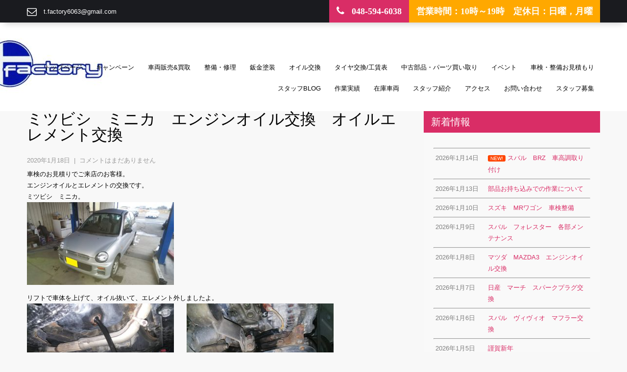

--- FILE ---
content_type: text/html; charset=UTF-8
request_url: https://tfactory6063.com/2020/01/18/%E3%83%9F%E3%83%84%E3%83%93%E3%82%B7%E3%80%80%E3%83%9F%E3%83%8B%E3%82%AB%E3%80%80%E3%82%A8%E3%83%B3%E3%82%B8%E3%83%B3%E3%82%AA%E3%82%A4%E3%83%AB%E4%BA%A4%E6%8F%9B%E3%80%80%E3%82%AA%E3%82%A4%E3%83%AB/
body_size: 11690
content:
<!DOCTYPE html>
<html lang="ja">
<head>
<meta charset="UTF-8">
<meta name="viewport" content="width=device-width, initial-scale=1">
<link rel="profile" href="http://gmpg.org/xfn/11">
<link rel="pingback" href="https://tfactory6063.com/xmlrpc.php">
<title>ミツビシ　ミニカ　エンジンオイル交換　オイルエレメント交換　ティー・ファクトリー |</title>

<!-- All in One SEO Pack 2.4.3 by Michael Torbert of Semper Fi Web Design[255,291] -->
<link rel="canonical" href="https://tfactory6063.com/2020/01/18/%e3%83%9f%e3%83%84%e3%83%93%e3%82%b7%e3%80%80%e3%83%9f%e3%83%8b%e3%82%ab%e3%80%80%e3%82%a8%e3%83%b3%e3%82%b8%e3%83%b3%e3%82%aa%e3%82%a4%e3%83%ab%e4%ba%a4%e6%8f%9b%e3%80%80%e3%82%aa%e3%82%a4%e3%83%ab/" />
			<script type="text/javascript" >
				window.ga=window.ga||function(){(ga.q=ga.q||[]).push(arguments)};ga.l=+new Date;
				ga('create', 'UA-110887756-1', 'auto');
				// Plugins
				
				ga('send', 'pageview');
			</script>
			<script async src="https://www.google-analytics.com/analytics.js"></script>
			<!-- /all in one seo pack -->
<link rel='dns-prefetch' href='//webfonts.xserver.jp' />
<link rel='dns-prefetch' href='//ajax.googleapis.com' />
<link rel='dns-prefetch' href='//maxcdn.bootstrapcdn.com' />
<link rel='dns-prefetch' href='//fonts.googleapis.com' />
<link rel='dns-prefetch' href='//s.w.org' />
<link rel="alternate" type="application/rss+xml" title=" &raquo; フィード" href="https://tfactory6063.com/feed/" />
<link rel="alternate" type="application/rss+xml" title=" &raquo; コメントフィード" href="https://tfactory6063.com/comments/feed/" />
<link rel="alternate" type="application/rss+xml" title=" &raquo; ミツビシ　ミニカ　エンジンオイル交換　オイルエレメント交換 のコメントのフィード" href="https://tfactory6063.com/2020/01/18/%e3%83%9f%e3%83%84%e3%83%93%e3%82%b7%e3%80%80%e3%83%9f%e3%83%8b%e3%82%ab%e3%80%80%e3%82%a8%e3%83%b3%e3%82%b8%e3%83%b3%e3%82%aa%e3%82%a4%e3%83%ab%e4%ba%a4%e6%8f%9b%e3%80%80%e3%82%aa%e3%82%a4%e3%83%ab/feed/" />
<!-- This site uses the Google Analytics by MonsterInsights plugin v6.2.6 - Using Analytics tracking - https://www.monsterinsights.com/ -->
<script type="text/javascript" data-cfasync="false">
		var disableStr = 'ga-disable-UA-110887756-1';

	/* Function to detect opted out users */
	function __gaTrackerIsOptedOut() {
		return document.cookie.indexOf(disableStr + '=true') > -1;
	}

	/* Disable tracking if the opt-out cookie exists. */
	if ( __gaTrackerIsOptedOut() ) {
		window[disableStr] = true;
	}

	/* Opt-out function */
	function __gaTrackerOptout() {
	  document.cookie = disableStr + '=true; expires=Thu, 31 Dec 2099 23:59:59 UTC; path=/';
	  window[disableStr] = true;
	}
		(function(i,s,o,g,r,a,m){i['GoogleAnalyticsObject']=r;i[r]=i[r]||function(){
		(i[r].q=i[r].q||[]).push(arguments)},i[r].l=1*new Date();a=s.createElement(o),
		m=s.getElementsByTagName(o)[0];a.async=1;a.src=g;m.parentNode.insertBefore(a,m)
	})(window,document,'script','//www.google-analytics.com/analytics.js','__gaTracker');

	__gaTracker('create', 'UA-110887756-1', 'auto');
	__gaTracker('set', 'forceSSL', true);
	__gaTracker('require', 'displayfeatures');
	__gaTracker('require', 'linkid', 'linkid.js');
	__gaTracker('send','pageview');
</script>
<!-- / Google Analytics by MonsterInsights -->
		<script type="text/javascript">
			window._wpemojiSettings = {"baseUrl":"https:\/\/s.w.org\/images\/core\/emoji\/12.0.0-1\/72x72\/","ext":".png","svgUrl":"https:\/\/s.w.org\/images\/core\/emoji\/12.0.0-1\/svg\/","svgExt":".svg","source":{"concatemoji":"https:\/\/tfactory6063.com\/wp-includes\/js\/wp-emoji-release.min.js?ver=5.3.20"}};
			!function(e,a,t){var n,r,o,i=a.createElement("canvas"),p=i.getContext&&i.getContext("2d");function s(e,t){var a=String.fromCharCode;p.clearRect(0,0,i.width,i.height),p.fillText(a.apply(this,e),0,0);e=i.toDataURL();return p.clearRect(0,0,i.width,i.height),p.fillText(a.apply(this,t),0,0),e===i.toDataURL()}function c(e){var t=a.createElement("script");t.src=e,t.defer=t.type="text/javascript",a.getElementsByTagName("head")[0].appendChild(t)}for(o=Array("flag","emoji"),t.supports={everything:!0,everythingExceptFlag:!0},r=0;r<o.length;r++)t.supports[o[r]]=function(e){if(!p||!p.fillText)return!1;switch(p.textBaseline="top",p.font="600 32px Arial",e){case"flag":return s([127987,65039,8205,9895,65039],[127987,65039,8203,9895,65039])?!1:!s([55356,56826,55356,56819],[55356,56826,8203,55356,56819])&&!s([55356,57332,56128,56423,56128,56418,56128,56421,56128,56430,56128,56423,56128,56447],[55356,57332,8203,56128,56423,8203,56128,56418,8203,56128,56421,8203,56128,56430,8203,56128,56423,8203,56128,56447]);case"emoji":return!s([55357,56424,55356,57342,8205,55358,56605,8205,55357,56424,55356,57340],[55357,56424,55356,57342,8203,55358,56605,8203,55357,56424,55356,57340])}return!1}(o[r]),t.supports.everything=t.supports.everything&&t.supports[o[r]],"flag"!==o[r]&&(t.supports.everythingExceptFlag=t.supports.everythingExceptFlag&&t.supports[o[r]]);t.supports.everythingExceptFlag=t.supports.everythingExceptFlag&&!t.supports.flag,t.DOMReady=!1,t.readyCallback=function(){t.DOMReady=!0},t.supports.everything||(n=function(){t.readyCallback()},a.addEventListener?(a.addEventListener("DOMContentLoaded",n,!1),e.addEventListener("load",n,!1)):(e.attachEvent("onload",n),a.attachEvent("onreadystatechange",function(){"complete"===a.readyState&&t.readyCallback()})),(n=t.source||{}).concatemoji?c(n.concatemoji):n.wpemoji&&n.twemoji&&(c(n.twemoji),c(n.wpemoji)))}(window,document,window._wpemojiSettings);
		</script>
		<style type="text/css">
img.wp-smiley,
img.emoji {
	display: inline !important;
	border: none !important;
	box-shadow: none !important;
	height: 1em !important;
	width: 1em !important;
	margin: 0 .07em !important;
	vertical-align: -0.1em !important;
	background: none !important;
	padding: 0 !important;
}
</style>
	<link rel='stylesheet' id='wp-customer-reviews-3-frontend-css'  href='https://tfactory6063.com/wp-content/plugins/wp-customer-reviews/css/wp-customer-reviews-generated.css?ver=3.1.2' type='text/css' media='all' />
<link rel='stylesheet' id='wp-block-library-css'  href='https://tfactory6063.com/wp-includes/css/dist/block-library/style.min.css?ver=5.3.20' type='text/css' media='all' />
<link rel='stylesheet' id='biz-cal-style-css'  href='https://tfactory6063.com/wp-content/plugins/biz-calendar/biz-cal.css?ver=2.2.0' type='text/css' media='all' />
<link rel='stylesheet' id='contact-form-7-css'  href='https://tfactory6063.com/wp-content/plugins/contact-form-7/includes/css/styles.css?ver=4.9.2' type='text/css' media='all' />
<link rel='stylesheet' id='jquery-ui-theme-css'  href='https://ajax.googleapis.com/ajax/libs/jqueryui/1.11.4/themes/smoothness/jquery-ui.min.css?ver=1.11.4' type='text/css' media='all' />
<link rel='stylesheet' id='jquery-ui-timepicker-css'  href='https://tfactory6063.com/wp-content/plugins/contact-form-7-datepicker/js/jquery-ui-timepicker/jquery-ui-timepicker-addon.min.css?ver=5.3.20' type='text/css' media='all' />
<link rel='stylesheet' id='sb_instagram_styles-css'  href='https://tfactory6063.com/wp-content/plugins/instagram-feed/css/sb-instagram.min.css?ver=1.5.1' type='text/css' media='all' />
<link rel='stylesheet' id='sb-font-awesome-css'  href='https://maxcdn.bootstrapcdn.com/font-awesome/4.7.0/css/font-awesome.min.css' type='text/css' media='all' />
<link rel='stylesheet' id='whats-new-style-css'  href='https://tfactory6063.com/wp-content/plugins/whats-new-genarator/whats-new.css?ver=2.0.2' type='text/css' media='all' />
<link rel='stylesheet' id='skt-towing-font-css'  href='//fonts.googleapis.com/css?family=Pacifico%3A400%7CPT%2BSans%3A400%2C400italic%2C700%2C700italic%7COswald%3A400%2C700%2C300%7CLobster%3A400&#038;ver=5.3.20' type='text/css' media='all' />
<link rel='stylesheet' id='skt-towing-basic-style-css'  href='https://tfactory6063.com/wp-content/themes/skt-towing/style.css?ver=5.3.20' type='text/css' media='all' />
<link rel='stylesheet' id='skt-towing-editor-style-css'  href='https://tfactory6063.com/wp-content/themes/skt-towing/editor-style.css?ver=5.3.20' type='text/css' media='all' />
<link rel='stylesheet' id='nivo-slider-css'  href='https://tfactory6063.com/wp-content/themes/skt-towing/css/nivo-slider.css?ver=5.3.20' type='text/css' media='all' />
<link rel='stylesheet' id='skt-towing-main-style-css'  href='https://tfactory6063.com/wp-content/themes/skt-towing/css/responsive.css?ver=5.3.20' type='text/css' media='all' />
<link rel='stylesheet' id='skt-towing-base-style-css'  href='https://tfactory6063.com/wp-content/themes/skt-towing/css/style_base.css?ver=5.3.20' type='text/css' media='all' />
<link rel='stylesheet' id='font-awesome-css'  href='https://tfactory6063.com/wp-content/themes/skt-towing/css/font-awesome.css?ver=5.3.20' type='text/css' media='all' />
<link rel='stylesheet' id='animate-css'  href='https://tfactory6063.com/wp-content/themes/skt-towing/css/animation.css?ver=5.3.20' type='text/css' media='all' />
<script type='text/javascript' src='https://tfactory6063.com/wp-includes/js/jquery/jquery.js?ver=1.12.4-wp'></script>
<script type='text/javascript' src='https://tfactory6063.com/wp-includes/js/jquery/jquery-migrate.min.js?ver=1.4.1'></script>
<script type='text/javascript' src='https://tfactory6063.com/wp-content/plugins/wp-customer-reviews/js/wp-customer-reviews.js?ver=3.1.2'></script>
<script type='text/javascript' src='//webfonts.xserver.jp/js/xserver.js?ver=1.1.0'></script>
<script type='text/javascript'>
/* <![CDATA[ */
var monsterinsights_frontend = {"js_events_tracking":"true","is_debug_mode":"false","download_extensions":"doc,exe,js,pdf,ppt,tgz,zip,xls","inbound_paths":"","home_url":"https:\/\/tfactory6063.com","track_download_as":"event","internal_label":"int","hash_tracking":"false"};
/* ]]> */
</script>
<script type='text/javascript' src='https://tfactory6063.com/wp-content/plugins/google-analytics-for-wordpress/assets/js/frontend.min.js?ver=6.2.6'></script>
<script type='text/javascript'>
/* <![CDATA[ */
var bizcalOptions = {"holiday_title":"\u5b9a\u4f11\u65e5","sun":"on","mon":"on","temp_holidays":"2025-05-01\r\n2025-05-02\r\n2025-05-03\r\n2025-08-14\r\n2025-08-15\r\n2025-08-16\r\n2025-12-30\r\n2025-12-31\r\n2026-01-01\r\n2026-01-02\r\n2026-01-03\r\n2026-05-05\r\n2026-05-06","temp_weekdays":"2025-05-12\r\n2025-08-11\r\n2025-12-08\r\n2025-12-22\r\n2026-01-05","eventday_title":"","eventday_url":"","eventdays":"","month_limit":"\u5236\u9650\u306a\u3057","nextmonthlimit":"12","prevmonthlimit":"12","plugindir":"https:\/\/tfactory6063.com\/wp-content\/plugins\/biz-calendar\/","national_holiday":""};
/* ]]> */
</script>
<script type='text/javascript' src='https://tfactory6063.com/wp-content/plugins/biz-calendar/calendar.js?ver=2.2.0'></script>
<script type='text/javascript' src='https://tfactory6063.com/wp-content/themes/skt-towing/js/jquery.nivo.slider.js?ver=5.3.20'></script>
<script type='text/javascript' src='https://tfactory6063.com/wp-content/themes/skt-towing/js/custom.js?ver=5.3.20'></script>
<link rel='https://api.w.org/' href='https://tfactory6063.com/wp-json/' />
<link rel="EditURI" type="application/rsd+xml" title="RSD" href="https://tfactory6063.com/xmlrpc.php?rsd" />
<link rel="wlwmanifest" type="application/wlwmanifest+xml" href="https://tfactory6063.com/wp-includes/wlwmanifest.xml" /> 
<link rel='prev' title='ダイハツ　ムーヴ　ラジエータ交換' href='https://tfactory6063.com/2020/01/18/%e3%83%80%e3%82%a4%e3%83%8f%e3%83%84%e3%80%80%e3%83%a0%e3%83%bc%e3%83%b4%e3%80%80%e3%83%a9%e3%82%b8%e3%82%a8%e3%83%bc%e3%82%bf%e4%ba%a4%e6%8f%9b/' />
<link rel='next' title='ヴィヴィオ　ダクト雨漏れ対策　パワーウィンドウスイッチ交換' href='https://tfactory6063.com/2020/01/18/%e3%83%b4%e3%82%a3%e3%83%b4%e3%82%a3%e3%82%aa%e3%80%80%e3%83%80%e3%82%af%e3%83%88%e9%9b%a8%e6%bc%8f%e3%82%8c%e5%af%be%e7%ad%96%e3%80%80%e3%83%91%e3%83%af%e3%83%bc%e3%82%a6%e3%82%a3%e3%83%b3%e3%83%89/' />
<meta name="generator" content="WordPress 5.3.20" />
<link rel='shortlink' href='https://tfactory6063.com/?p=14666' />
<link rel="alternate" type="application/json+oembed" href="https://tfactory6063.com/wp-json/oembed/1.0/embed?url=https%3A%2F%2Ftfactory6063.com%2F2020%2F01%2F18%2F%25e3%2583%259f%25e3%2583%2584%25e3%2583%2593%25e3%2582%25b7%25e3%2580%2580%25e3%2583%259f%25e3%2583%258b%25e3%2582%25ab%25e3%2580%2580%25e3%2582%25a8%25e3%2583%25b3%25e3%2582%25b8%25e3%2583%25b3%25e3%2582%25aa%25e3%2582%25a4%25e3%2583%25ab%25e4%25ba%25a4%25e6%258f%259b%25e3%2580%2580%25e3%2582%25aa%25e3%2582%25a4%25e3%2583%25ab%2F" />
<link rel="alternate" type="text/xml+oembed" href="https://tfactory6063.com/wp-json/oembed/1.0/embed?url=https%3A%2F%2Ftfactory6063.com%2F2020%2F01%2F18%2F%25e3%2583%259f%25e3%2583%2584%25e3%2583%2593%25e3%2582%25b7%25e3%2580%2580%25e3%2583%259f%25e3%2583%258b%25e3%2582%25ab%25e3%2580%2580%25e3%2582%25a8%25e3%2583%25b3%25e3%2582%25b8%25e3%2583%25b3%25e3%2582%25aa%25e3%2582%25a4%25e3%2583%25ab%25e4%25ba%25a4%25e6%258f%259b%25e3%2580%2580%25e3%2582%25aa%25e3%2582%25a4%25e3%2583%25ab%2F&#038;format=xml" />
        	<style type="text/css">
					a,
					.logo a, .header .header-inner .logo h1, h5.addressfooter, .header .header-inner .nav ul li a:hover, 
					.signin_wrap a:hover,				
					.services-wrap .one_fourth:hover h3,
					.blog_lists h2 a:hover,
					#sidebar ul li a:hover,
					.recent-post h6:hover,
					.MoreLink:hover,
					.cols-3 ul li a:hover,.wedobox:hover .btn-small,.wedobox:hover .boxtitle,.slide_more, 
					.threebox a.read-more:hover, .news a, .footer a:hover, .signin_wrap span.emailinfo a:hover, .header .header-inner .nav ul li a:hover, .one_four_page:hover h4, .postmeta a:hover{
					 color:#d92d66;}
					
					.pagination ul li .current, .pagination ul li a:hover, 
					#commentform input#submit:hover, .social-icons a:hover, .nivo-controlNav a.active, .nivo-directionNav a:hover,				 .news a.read-more:hover, .slide_info a.sldbutton, .social-icons a:hover, .signin_wrap span.phno, .one_four_page_content, .date-news, h3.widget-title
					{ background-color:#d92d66;}
					
					h2.section_title span{border-color:#d92d66;}
					
					.MoreLink:hover, .threebox:hover .chooseus-image
					{ border-color:#d92d66;}
					
			</style>
	<style type="text/css">
			.header {
			background: url(https://tfactory6063.com/wp-content/uploads/2017/12/cropped-2-8.jpg) no-repeat;
			background-position: center top;
		}
		
	</style>
			<style type="text/css" id="wp-custom-css">
			input[type="submit"]
{
   font-size: 100%;
    padding-right: 100px;
    padding: 0.2em 0.4em;
    background: #FF00FF;
    color: #FF00FF;
    border-radius: 4px;
    width: 50%;
    height:50px;
    cursor: pointer;
    box-shadow: 0 0 1px rgba(181, 235, 178, 1);
    border: 1px solid #ccc; 
}		</style>
		</head>

<body class="post-template-default single single-post postid-14666 single-format-standard">
<div class="signin_wrap">
  <div class="container">
    <div class="widget-left">
            <span class="emailinfo"><i class="fa fa-envelope-o"></i> <a href="mailto:t.factory6063@gmail.com">t.factory6063@gmail.com</a></span>
          </div>
    <!--widget-left-->
    <div class="widget-right">
            <span class="phno"><i class="fa fa-phone"></i> 048-594-6038</span>
                  <span class="support-27-7">営業時間：10時～19時　定休日：日曜，月曜</span>
          </div>
    <!--widget-right-->
    
    <div class="clear"></div>
  </div>
  <!--container--> 
</div>
<div class="header">
  <div class="header-inner">
    <div class="logo">
            <a href="https://tfactory6063.com/">
      <h1></h1>
      <span class="tagline">
            </span> </a> </div>
    <!-- logo -->
    <div class="header-right">
      <div class="toggle"> <a class="toggleMenu" href="#">
        Menu        </a> </div>
      <!-- toggle -->
      <div class="nav">
        <div class="menu-%e3%83%a1%e3%82%a4%e3%83%b3%e3%83%a1%e3%83%8b%e3%83%a5%e3%83%bc-container"><ul id="menu-%e3%83%a1%e3%82%a4%e3%83%b3%e3%83%a1%e3%83%8b%e3%83%a5%e3%83%bc" class="menu"><li id="menu-item-38" class="menu-item menu-item-type-post_type menu-item-object-page menu-item-home menu-item-38"><a href="https://tfactory6063.com/">トップページ</a></li>
<li id="menu-item-8315" class="menu-item menu-item-type-taxonomy menu-item-object-category menu-item-8315"><a href="https://tfactory6063.com/category/%e3%82%ad%e3%83%a3%e3%83%b3%e3%83%9a%e3%83%bc%e3%83%b3/">キャンペーン</a></li>
<li id="menu-item-3154" class="menu-item menu-item-type-post_type menu-item-object-page menu-item-3154"><a href="https://tfactory6063.com/%e8%bb%8a%e4%b8%a1%e8%b2%b7%e3%81%84%e5%8f%96%e3%82%8a%ef%bc%86%e8%b2%a9%e5%a3%b2/">車両販売&#038;買取</a></li>
<li id="menu-item-43" class="menu-item menu-item-type-post_type menu-item-object-page menu-item-43"><a href="https://tfactory6063.com/%e6%95%b4%e5%82%99%e3%83%bb%e4%bf%ae%e7%90%86/">整備・修理</a></li>
<li id="menu-item-44" class="menu-item menu-item-type-post_type menu-item-object-page menu-item-44"><a href="https://tfactory6063.com/%e9%88%91%e9%87%91%e5%a1%97%e8%a3%85/">鈑金塗装</a></li>
<li id="menu-item-181" class="menu-item menu-item-type-post_type menu-item-object-page menu-item-181"><a href="https://tfactory6063.com/%e3%82%a8%e3%83%b3%e3%82%b8%e3%83%b3%e3%82%aa%e3%82%a4%e3%83%ab/">オイル交換</a></li>
<li id="menu-item-3411" class="menu-item menu-item-type-post_type menu-item-object-page menu-item-3411"><a href="https://tfactory6063.com/%e3%82%bf%e3%82%a4%e3%83%a4%e4%ba%a4%e6%8f%9b-%e5%b7%a5%e8%b3%83%e8%a1%a8/">タイヤ交換/工賃表</a></li>
<li id="menu-item-1354" class="menu-item menu-item-type-post_type menu-item-object-page menu-item-1354"><a href="https://tfactory6063.com/%e3%83%91%e3%83%bc%e3%83%84%e8%b2%b7%e3%81%84%e5%8f%96%e3%82%8a/">中古部品・パーツ買い取り</a></li>
<li id="menu-item-385" class="menu-item menu-item-type-taxonomy menu-item-object-category menu-item-385"><a href="https://tfactory6063.com/category/%e3%82%a4%e3%83%99%e3%83%b3%e3%83%88/">イベント</a></li>
<li id="menu-item-113" class="menu-item menu-item-type-post_type menu-item-object-page menu-item-113"><a href="https://tfactory6063.com/%e8%bb%8a%e6%a4%9c%e8%a6%8b%e7%a9%8d%e3%82%82%e3%82%8a/">車検・整備お見積もり</a></li>
<li id="menu-item-8923" class="menu-item menu-item-type-taxonomy menu-item-object-category menu-item-8923"><a href="https://tfactory6063.com/category/%e3%82%b9%e3%82%bf%e3%83%83%e3%83%95blog/">スタッフBlog</a></li>
<li id="menu-item-330" class="menu-item menu-item-type-taxonomy menu-item-object-category current-post-ancestor current-menu-parent current-post-parent menu-item-has-children menu-item-330"><a href="https://tfactory6063.com/category/%e4%bd%9c%e6%a5%ad%e5%ae%9f%e7%b8%be/">作業実績</a>
<ul class="sub-menu">
	<li id="menu-item-334" class="menu-item menu-item-type-taxonomy menu-item-object-category menu-item-has-children menu-item-334"><a href="https://tfactory6063.com/category/%e4%bd%9c%e6%a5%ad%e5%ae%9f%e7%b8%be/%e3%83%91%e3%83%bc%e3%83%84%e5%8f%96%e3%82%8a%e4%bb%98%e3%81%91%e3%83%bb%e6%8c%81%e8%be%bc%e5%8f%96%e3%82%8a%e4%bb%98%e3%81%91/">パーツ取り付け・持込取り付け</a>
	<ul class="sub-menu">
		<li id="menu-item-336" class="menu-item menu-item-type-taxonomy menu-item-object-category menu-item-336"><a href="https://tfactory6063.com/category/%e4%bd%9c%e6%a5%ad%e5%ae%9f%e7%b8%be/%e3%83%91%e3%83%bc%e3%83%84%e5%8f%96%e3%82%8a%e4%bb%98%e3%81%91%e3%83%bb%e6%8c%81%e8%be%bc%e5%8f%96%e3%82%8a%e4%bb%98%e3%81%91/%e3%82%b5%e3%82%b9%e3%83%9a%e3%83%b3%e3%82%b7%e3%83%a7%e3%83%b3%e3%83%bb%e8%b6%b3%e5%9b%9e%e3%82%8a%e3%83%91%e3%83%bc%e3%83%84%e5%8f%96%e4%bb%98/">サスペンション・足回りパーツ取付</a></li>
		<li id="menu-item-340" class="menu-item menu-item-type-taxonomy menu-item-object-category menu-item-340"><a href="https://tfactory6063.com/category/%e4%bd%9c%e6%a5%ad%e5%ae%9f%e7%b8%be/%e3%83%91%e3%83%bc%e3%83%84%e5%8f%96%e3%82%8a%e4%bb%98%e3%81%91%e3%83%bb%e6%8c%81%e8%be%bc%e5%8f%96%e3%82%8a%e4%bb%98%e3%81%91/%e5%90%b8%e6%8e%92%e6%b0%97%e7%b3%bb%e3%83%91%e3%83%bc%e3%83%84%e5%8f%96%e4%bb%98/">吸排気系パーツ取付</a></li>
		<li id="menu-item-9079" class="menu-item menu-item-type-taxonomy menu-item-object-category menu-item-9079"><a href="https://tfactory6063.com/category/%e4%bd%9c%e6%a5%ad%e5%ae%9f%e7%b8%be/%e3%83%91%e3%83%bc%e3%83%84%e5%8f%96%e3%82%8a%e4%bb%98%e3%81%91%e3%83%bb%e6%8c%81%e8%be%bc%e5%8f%96%e3%82%8a%e4%bb%98%e3%81%91/%e5%86%b7%e5%8d%b4%e7%b3%bb%e3%83%91%e3%83%bc%e3%83%84%e5%8f%96%e4%bb%98/">冷却系パーツ取付</a></li>
		<li id="menu-item-338" class="menu-item menu-item-type-taxonomy menu-item-object-category menu-item-338"><a href="https://tfactory6063.com/category/%e4%bd%9c%e6%a5%ad%e5%ae%9f%e7%b8%be/%e3%83%91%e3%83%bc%e3%83%84%e5%8f%96%e3%82%8a%e4%bb%98%e3%81%91%e3%83%bb%e6%8c%81%e8%be%bc%e5%8f%96%e3%82%8a%e4%bb%98%e3%81%91/%e3%83%a9%e3%82%a4%e3%83%88%e3%83%bb%e3%82%a6%e3%82%a3%e3%83%b3%e3%82%ab%e3%83%bc%e9%a1%9e%e4%ba%a4%e6%8f%9b/">ライト・ウィンカー類交換</a></li>
		<li id="menu-item-337" class="menu-item menu-item-type-taxonomy menu-item-object-category menu-item-337"><a href="https://tfactory6063.com/category/%e4%bd%9c%e6%a5%ad%e5%ae%9f%e7%b8%be/%e3%83%91%e3%83%bc%e3%83%84%e5%8f%96%e3%82%8a%e4%bb%98%e3%81%91%e3%83%bb%e6%8c%81%e8%be%bc%e5%8f%96%e3%82%8a%e4%bb%98%e3%81%91/%e3%83%9c%e3%83%87%e3%82%a3%e8%a3%9c%e5%bc%b7%e3%83%91%e3%83%bc%e3%83%84%e5%8f%96%e4%bb%98/">ボディ補強パーツ取付</a></li>
		<li id="menu-item-339" class="menu-item menu-item-type-taxonomy menu-item-object-category menu-item-339"><a href="https://tfactory6063.com/category/%e4%bd%9c%e6%a5%ad%e5%ae%9f%e7%b8%be/%e3%83%91%e3%83%bc%e3%83%84%e5%8f%96%e3%82%8a%e4%bb%98%e3%81%91%e3%83%bb%e6%8c%81%e8%be%bc%e5%8f%96%e3%82%8a%e4%bb%98%e3%81%91/%e5%86%85%e8%a3%85%e5%93%81%e5%8f%96%e4%bb%98/">内装品取付</a></li>
		<li id="menu-item-2886" class="menu-item menu-item-type-taxonomy menu-item-object-category menu-item-2886"><a href="https://tfactory6063.com/category/%e4%bd%9c%e6%a5%ad%e5%ae%9f%e7%b8%be/%e3%83%91%e3%83%bc%e3%83%84%e5%8f%96%e3%82%8a%e4%bb%98%e3%81%91%e3%83%bb%e6%8c%81%e8%be%bc%e5%8f%96%e3%82%8a%e4%bb%98%e3%81%91/%e9%9b%bb%e8%a3%85%e5%93%81%e5%8f%96%e4%bb%98/">電装品取付</a></li>
		<li id="menu-item-1560" class="menu-item menu-item-type-taxonomy menu-item-object-category menu-item-1560"><a href="https://tfactory6063.com/category/%e4%bd%9c%e6%a5%ad%e5%ae%9f%e7%b8%be/%e3%83%91%e3%83%bc%e3%83%84%e5%8f%96%e3%82%8a%e4%bb%98%e3%81%91%e3%83%bb%e6%8c%81%e8%be%bc%e5%8f%96%e3%82%8a%e4%bb%98%e3%81%91/%e3%83%a1%e3%83%bc%e3%82%bf%e3%83%bc%e9%a1%9e/">メーター類</a></li>
		<li id="menu-item-335" class="menu-item menu-item-type-taxonomy menu-item-object-category menu-item-335"><a href="https://tfactory6063.com/category/%e4%bd%9c%e6%a5%ad%e5%ae%9f%e7%b8%be/%e3%83%91%e3%83%bc%e3%83%84%e5%8f%96%e3%82%8a%e4%bb%98%e3%81%91%e3%83%bb%e6%8c%81%e8%be%bc%e5%8f%96%e3%82%8a%e4%bb%98%e3%81%91/%e3%81%9d%e3%81%ae%e4%bb%96%e3%83%91%e3%83%bc%e3%83%84%e6%8c%81%e8%be%bc%e3%81%bf%e5%8f%96%e4%bb%98/">その他パーツ持込み取付</a></li>
		<li id="menu-item-1586" class="menu-item menu-item-type-taxonomy menu-item-object-category menu-item-1586"><a href="https://tfactory6063.com/category/%e4%bd%9c%e6%a5%ad%e5%ae%9f%e7%b8%be/%e3%83%91%e3%83%bc%e3%83%84%e5%8f%96%e3%82%8a%e4%bb%98%e3%81%91%e3%83%bb%e6%8c%81%e8%be%bc%e5%8f%96%e3%82%8a%e4%bb%98%e3%81%91/%e3%82%a8%e3%82%a2%e3%83%ad%e5%8f%96%e3%82%8a%e4%bb%98%e3%81%91%e3%83%bb%e4%ba%a4%e6%8f%9b/">エアロ取り付け・交換</a></li>
		<li id="menu-item-1587" class="menu-item menu-item-type-taxonomy menu-item-object-category menu-item-1587"><a href="https://tfactory6063.com/category/%e4%bd%9c%e6%a5%ad%e5%ae%9f%e7%b8%be/%e3%83%91%e3%83%bc%e3%83%84%e5%8f%96%e3%82%8a%e4%bb%98%e3%81%91%e3%83%bb%e6%8c%81%e8%be%bc%e5%8f%96%e3%82%8a%e4%bb%98%e3%81%91/%e3%82%bf%e3%82%a4%e3%83%a4%e4%ba%a4%e6%8f%9b%e3%83%bb%e7%b5%84%e3%81%bf%e8%be%bc%e3%81%bf/">タイヤ交換・組み込み</a></li>
		<li id="menu-item-1588" class="menu-item menu-item-type-taxonomy menu-item-object-category menu-item-1588"><a href="https://tfactory6063.com/category/%e4%bd%9c%e6%a5%ad%e5%ae%9f%e7%b8%be/%e3%83%91%e3%83%bc%e3%83%84%e5%8f%96%e3%82%8a%e4%bb%98%e3%81%91%e3%83%bb%e6%8c%81%e8%be%bc%e5%8f%96%e3%82%8a%e4%bb%98%e3%81%91/%e3%83%96%e3%83%ac%e3%83%bc%e3%82%ad%e9%96%a2%e9%80%a3%e3%83%91%e3%83%bc%e3%83%84%e5%8f%96%e3%82%8a%e4%bb%98%e3%81%91%e3%83%bb%e4%ba%a4%e6%8f%9b/">ブレーキ関連パーツ取り付け・交換</a></li>
	</ul>
</li>
	<li id="menu-item-341" class="menu-item menu-item-type-taxonomy menu-item-object-category current-post-ancestor current-menu-parent current-post-parent menu-item-has-children menu-item-341"><a href="https://tfactory6063.com/category/%e4%bd%9c%e6%a5%ad%e5%ae%9f%e7%b8%be/%e6%95%b4%e5%82%99%e3%83%bb%e4%bf%ae%e7%90%86%e3%83%bb%e5%a1%97%e8%a3%85%e3%83%bb%e6%9d%bf%e9%87%91/">整備・修理・塗装・板金</a>
	<ul class="sub-menu">
		<li id="menu-item-1585" class="menu-item menu-item-type-taxonomy menu-item-object-category current-post-ancestor current-menu-parent current-post-parent menu-item-1585"><a href="https://tfactory6063.com/category/%e4%bd%9c%e6%a5%ad%e5%ae%9f%e7%b8%be/%e6%95%b4%e5%82%99%e3%83%bb%e4%bf%ae%e7%90%86%e3%83%bb%e5%a1%97%e8%a3%85%e3%83%bb%e6%9d%bf%e9%87%91/%e3%82%aa%e3%82%a4%e3%83%ab%e4%ba%a4%e6%8f%9b%e3%83%bb%e3%82%b1%e3%83%9f%e3%82%ab%e3%83%ab%e7%94%a8%e5%93%81/">オイル交換・ケミカル用品</a></li>
		<li id="menu-item-347" class="menu-item menu-item-type-taxonomy menu-item-object-category menu-item-347"><a href="https://tfactory6063.com/category/%e4%bd%9c%e6%a5%ad%e5%ae%9f%e7%b8%be/%e6%95%b4%e5%82%99%e3%83%bb%e4%bf%ae%e7%90%86%e3%83%bb%e5%a1%97%e8%a3%85%e3%83%bb%e6%9d%bf%e9%87%91/%e5%a1%97%e8%a3%85/">塗装</a></li>
		<li id="menu-item-344" class="menu-item menu-item-type-taxonomy menu-item-object-category menu-item-344"><a href="https://tfactory6063.com/category/%e4%bd%9c%e6%a5%ad%e5%ae%9f%e7%b8%be/%e6%95%b4%e5%82%99%e3%83%bb%e4%bf%ae%e7%90%86%e3%83%bb%e5%a1%97%e8%a3%85%e3%83%bb%e6%9d%bf%e9%87%91/%e3%82%ad%e3%82%ba%e3%83%bb%e3%81%b8%e3%81%93%e3%81%bf%e7%9b%b4%e3%81%97/">キズ・へこみ直し</a></li>
		<li id="menu-item-345" class="menu-item menu-item-type-taxonomy menu-item-object-category menu-item-345"><a href="https://tfactory6063.com/category/%e4%bd%9c%e6%a5%ad%e5%ae%9f%e7%b8%be/%e6%95%b4%e5%82%99%e3%83%bb%e4%bf%ae%e7%90%86%e3%83%bb%e5%a1%97%e8%a3%85%e3%83%bb%e6%9d%bf%e9%87%91/%e3%83%9f%e3%83%83%e3%82%b7%e3%83%a7%e3%83%b3%e3%83%bb%e9%a7%86%e5%8b%95%e7%b3%bb%e4%bf%ae%e7%90%86%e3%83%bb%e6%95%b4%e5%82%99/">ミッション・駆動系修理・整備</a></li>
		<li id="menu-item-346" class="menu-item menu-item-type-taxonomy menu-item-object-category menu-item-346"><a href="https://tfactory6063.com/category/%e4%bd%9c%e6%a5%ad%e5%ae%9f%e7%b8%be/%e6%95%b4%e5%82%99%e3%83%bb%e4%bf%ae%e7%90%86%e3%83%bb%e5%a1%97%e8%a3%85%e3%83%bb%e6%9d%bf%e9%87%91/%e5%90%b8%e6%8e%92%e6%b0%97%e7%b3%bb%e4%bf%ae%e7%90%86%e3%83%bb%e6%95%b4%e5%82%99/">吸排気系修理・整備</a></li>
		<li id="menu-item-9080" class="menu-item menu-item-type-taxonomy menu-item-object-category menu-item-9080"><a href="https://tfactory6063.com/category/%e4%bd%9c%e6%a5%ad%e5%ae%9f%e7%b8%be/%e6%95%b4%e5%82%99%e3%83%bb%e4%bf%ae%e7%90%86%e3%83%bb%e5%a1%97%e8%a3%85%e3%83%bb%e6%9d%bf%e9%87%91/%e5%86%b7%e5%8d%b4%e7%b3%bb%e4%bf%ae%e7%90%86%e3%83%bb%e6%95%b4%e5%82%99/">冷却系修理・整備</a></li>
		<li id="menu-item-343" class="menu-item menu-item-type-taxonomy menu-item-object-category menu-item-343"><a href="https://tfactory6063.com/category/%e4%bd%9c%e6%a5%ad%e5%ae%9f%e7%b8%be/%e6%95%b4%e5%82%99%e3%83%bb%e4%bf%ae%e7%90%86%e3%83%bb%e5%a1%97%e8%a3%85%e3%83%bb%e6%9d%bf%e9%87%91/%e3%82%a8%e3%83%b3%e3%82%b8%e3%83%b3%e9%96%a2%e9%80%a3%e4%bf%ae%e7%90%86%e3%83%bb%e6%95%b4%e5%82%99/">エンジン関連修理・整備</a></li>
		<li id="menu-item-348" class="menu-item menu-item-type-taxonomy menu-item-object-category menu-item-348"><a href="https://tfactory6063.com/category/%e4%bd%9c%e6%a5%ad%e5%ae%9f%e7%b8%be/%e6%95%b4%e5%82%99%e3%83%bb%e4%bf%ae%e7%90%86%e3%83%bb%e5%a1%97%e8%a3%85%e3%83%bb%e6%9d%bf%e9%87%91/%e6%9d%bf%e9%87%91%e3%83%bb%e5%a4%96%e8%a3%85%e8%a3%9c%e4%bf%ae/">板金・外装補修</a></li>
		<li id="menu-item-3925" class="menu-item menu-item-type-taxonomy menu-item-object-category menu-item-3925"><a href="https://tfactory6063.com/category/%e4%bd%9c%e6%a5%ad%e5%ae%9f%e7%b8%be/%e6%95%b4%e5%82%99%e3%83%bb%e4%bf%ae%e7%90%86%e3%83%bb%e5%a1%97%e8%a3%85%e3%83%bb%e6%9d%bf%e9%87%91/%e8%bb%8a%e6%a4%9c%e6%95%b4%e5%82%99/">車検整備</a></li>
		<li id="menu-item-342" class="menu-item menu-item-type-taxonomy menu-item-object-category menu-item-342"><a href="https://tfactory6063.com/category/%e4%bd%9c%e6%a5%ad%e5%ae%9f%e7%b8%be/%e6%95%b4%e5%82%99%e3%83%bb%e4%bf%ae%e7%90%86%e3%83%bb%e5%a1%97%e8%a3%85%e3%83%bb%e6%9d%bf%e9%87%91/%e3%81%9d%e3%81%ae%e4%bb%96%e4%bf%ae%e7%90%86%e3%83%bb%e6%95%b4%e5%82%99/">その他修理・整備</a></li>
	</ul>
</li>
</ul>
</li>
<li id="menu-item-48" class="menu-item menu-item-type-taxonomy menu-item-object-category menu-item-48"><a href="https://tfactory6063.com/category/%e5%9c%a8%e5%ba%ab%e8%bb%8a%e4%b8%a1/">在庫車両</a></li>
<li id="menu-item-41" class="menu-item menu-item-type-post_type menu-item-object-page menu-item-41"><a href="https://tfactory6063.com/%e3%82%b9%e3%82%bf%e3%83%83%e3%83%95%e7%b4%b9%e4%bb%8b/">スタッフ紹介</a></li>
<li id="menu-item-40" class="menu-item menu-item-type-post_type menu-item-object-page menu-item-40"><a href="https://tfactory6063.com/%e3%82%a2%e3%82%af%e3%82%bb%e3%82%b9/">アクセス</a></li>
<li id="menu-item-488" class="menu-item menu-item-type-post_type menu-item-object-page menu-item-488"><a href="https://tfactory6063.com/%e3%81%8a%e5%95%8f%e3%81%84%e5%90%88%e3%82%8f%e3%81%9b/">お問い合わせ</a></li>
<li id="menu-item-20467" class="menu-item menu-item-type-taxonomy menu-item-object-category menu-item-20467"><a href="https://tfactory6063.com/category/%e3%82%b9%e3%82%bf%e3%83%83%e3%83%95%e5%8b%9f%e9%9b%86/">スタッフ募集</a></li>
</ul></div>      </div>
      <!-- nav -->
      <div class="clear"></div>
    </div>
    <div class="clear"></div>
  </div>
  <!-- header-inner --> 
</div>

<div class="container">
     <div class="page_content">
        <section class="site-main">            
                                    
<article id="post-14666" class="single-post post-14666 post type-post status-publish format-standard hentry category-29 category-4 category-17">
  <header class="entry-header">
    <h2 class="single_title">
      ミツビシ　ミニカ　エンジンオイル交換　オイルエレメント交換    </h2>
  </header>
  <!-- .entry-header -->
  <div class="postmeta">
    <div class="post-date">2020年1月18日</div>
    <!-- post-date -->
    <div class="post-comment"> &nbsp;|&nbsp; <a href="https://tfactory6063.com/2020/01/18/%e3%83%9f%e3%83%84%e3%83%93%e3%82%b7%e3%80%80%e3%83%9f%e3%83%8b%e3%82%ab%e3%80%80%e3%82%a8%e3%83%b3%e3%82%b8%e3%83%b3%e3%82%aa%e3%82%a4%e3%83%ab%e4%ba%a4%e6%8f%9b%e3%80%80%e3%82%aa%e3%82%a4%e3%83%ab/#respond">
      コメントはまだありません      </a></div>
    <div class="clear"></div>
  </div>
  <!-- postmeta -->
    <div class="entry-content">
    <p>車検のお見積りでご来店のお客様。</p>
<p>エンジンオイルとエレメントの交換です。</p>
<p>ミツビシ　ミニカ。</p>
<p><img class="alignnone size-medium wp-image-14667" src="https://tfactory6063.com/wp-content/uploads/2020/01/28677-300x169.jpg" alt="" width="300" height="169" srcset="https://tfactory6063.com/wp-content/uploads/2020/01/28677-300x169.jpg 300w, https://tfactory6063.com/wp-content/uploads/2020/01/28677-768x432.jpg 768w, https://tfactory6063.com/wp-content/uploads/2020/01/28677-1024x576.jpg 1024w, https://tfactory6063.com/wp-content/uploads/2020/01/28677.jpg 1706w" sizes="(max-width: 300px) 100vw, 300px" /></p>
<p>リフトで車体を上げて、オイル抜いて、エレメント外しましたよ。</p>
<p><img class="alignnone size-medium wp-image-14668" src="https://tfactory6063.com/wp-content/uploads/2020/01/28678-300x169.jpg" alt="" width="300" height="169" srcset="https://tfactory6063.com/wp-content/uploads/2020/01/28678-300x169.jpg 300w, https://tfactory6063.com/wp-content/uploads/2020/01/28678-768x432.jpg 768w, https://tfactory6063.com/wp-content/uploads/2020/01/28678-1024x576.jpg 1024w, https://tfactory6063.com/wp-content/uploads/2020/01/28678.jpg 1706w" sizes="(max-width: 300px) 100vw, 300px" />　　<img class="alignnone size-medium wp-image-14669" src="https://tfactory6063.com/wp-content/uploads/2020/01/28680-300x169.jpg" alt="" width="300" height="169" srcset="https://tfactory6063.com/wp-content/uploads/2020/01/28680-300x169.jpg 300w, https://tfactory6063.com/wp-content/uploads/2020/01/28680-768x432.jpg 768w, https://tfactory6063.com/wp-content/uploads/2020/01/28680-1024x576.jpg 1024w, https://tfactory6063.com/wp-content/uploads/2020/01/28680.jpg 1706w" sizes="(max-width: 300px) 100vw, 300px" /></p>
<p>新油を入れて完了です。</p>
<p>使用したオイルは　ワコーズＥＸ－クルーズ。</p>
<p><img class="alignnone size-medium wp-image-14670" src="https://tfactory6063.com/wp-content/uploads/2020/01/28679-300x169.jpg" alt="" width="300" height="169" srcset="https://tfactory6063.com/wp-content/uploads/2020/01/28679-300x169.jpg 300w, https://tfactory6063.com/wp-content/uploads/2020/01/28679-768x432.jpg 768w, https://tfactory6063.com/wp-content/uploads/2020/01/28679-1024x576.jpg 1024w, https://tfactory6063.com/wp-content/uploads/2020/01/28679.jpg 1706w" sizes="(max-width: 300px) 100vw, 300px" /></p>
<p>ベストコンディションを保つ為にも</p>
<p>定期的なオイル交換をオススメします！！</p>
<p>&nbsp;</p>
<p>&nbsp;</p>
        <div class="postmeta">
      <div class="post-categories">
        <a href="https://tfactory6063.com/category/%e4%bd%9c%e6%a5%ad%e5%ae%9f%e7%b8%be/%e6%95%b4%e5%82%99%e3%83%bb%e4%bf%ae%e7%90%86%e3%83%bb%e5%a1%97%e8%a3%85%e3%83%bb%e6%9d%bf%e9%87%91/%e3%82%aa%e3%82%a4%e3%83%ab%e4%ba%a4%e6%8f%9b%e3%83%bb%e3%82%b1%e3%83%9f%e3%82%ab%e3%83%ab%e7%94%a8%e5%93%81/" rel="category tag">オイル交換・ケミカル用品</a>, <a href="https://tfactory6063.com/category/%e4%bd%9c%e6%a5%ad%e5%ae%9f%e7%b8%be/" rel="category tag">作業実績</a>, <a href="https://tfactory6063.com/category/%e4%bd%9c%e6%a5%ad%e5%ae%9f%e7%b8%be/%e6%95%b4%e5%82%99%e3%83%bb%e4%bf%ae%e7%90%86%e3%83%bb%e5%a1%97%e8%a3%85%e3%83%bb%e6%9d%bf%e9%87%91/" rel="category tag">整備・修理・塗装・板金</a>      </div>
      <div class="post-tags">
              </div>
      <div class="clear"></div>
    </div>
    <!-- postmeta --> 
  </div>
  <!-- .entry-content -->
  <footer class="entry-meta">
      </footer>
  <!-- .entry-meta --> 
</article>                    <span class="left">&laquo; <a href="https://tfactory6063.com/2020/01/18/%e3%83%80%e3%82%a4%e3%83%8f%e3%83%84%e3%80%80%e3%83%a0%e3%83%bc%e3%83%b4%e3%80%80%e3%83%a9%e3%82%b8%e3%82%a8%e3%83%bc%e3%82%bf%e4%ba%a4%e6%8f%9b/" rel="prev">ダイハツ　ムーヴ　ラジエータ交換</a></span>    <span class="right"><a href="https://tfactory6063.com/2020/01/18/%e3%83%b4%e3%82%a3%e3%83%b4%e3%82%a3%e3%82%aa%e3%80%80%e3%83%80%e3%82%af%e3%83%88%e9%9b%a8%e6%bc%8f%e3%82%8c%e5%af%be%e7%ad%96%e3%80%80%e3%83%91%e3%83%af%e3%83%bc%e3%82%a6%e3%82%a3%e3%83%b3%e3%83%89/" rel="next">ヴィヴィオ　ダクト雨漏れ対策　パワーウィンドウスイッチ交換</a> &raquo;</span>
                                              
         </section>       
        
<div id="sidebar">
  <h3 class="widget-title">新着情報</h3><aside id="%1$s" class="widget %2$s">			<div class="textwidget"><div class='whatsnew'>
	
	<hr/>
		<dl>
		<a href="https://tfactory6063.com/2026/01/14/%e3%82%b9%e3%83%90%e3%83%ab%e3%80%80brz%e3%80%80%e8%bb%8a%e9%ab%98%e8%aa%bf%e5%8f%96%e3%82%8a%e4%bb%98%e3%81%91-2/">
		<dt>
			2026年1月14日		</dt>
		<dd>
						<span class='newmark'>NEW!</span>
						スバル　BRZ　車高調取り付け		</dd>
		</a>
	</dl>
	<hr/>
		<dl>
		<a href="https://tfactory6063.com/2026/01/13/%e9%83%a8%e5%93%81%e3%81%8a%e6%8c%81%e3%81%a1%e8%be%bc%e3%81%bf%e3%81%a7%e3%81%ae%e4%bd%9c%e6%a5%ad%e3%81%ab%e3%81%a4%e3%81%84%e3%81%a6/">
		<dt>
			2026年1月13日		</dt>
		<dd>
						部品お持ち込みでの作業について		</dd>
		</a>
	</dl>
	<hr/>
		<dl>
		<a href="https://tfactory6063.com/2026/01/10/%e3%82%b9%e3%82%ba%e3%82%ad%e3%80%80mr%e3%83%af%e3%82%b4%e3%83%b3%e3%80%80%e8%bb%8a%e6%a4%9c%e6%95%b4%e5%82%99-5/">
		<dt>
			2026年1月10日		</dt>
		<dd>
						スズキ　MRワゴン　車検整備		</dd>
		</a>
	</dl>
	<hr/>
		<dl>
		<a href="https://tfactory6063.com/2026/01/09/%e3%82%b9%e3%83%90%e3%83%ab%e3%80%80%e3%83%95%e3%82%a9%e3%83%ac%e3%82%b9%e3%82%bf%e3%83%bc%e3%80%80%e5%90%84%e9%83%a8%e3%83%a1%e3%83%b3%e3%83%86%e3%83%8a%e3%83%b3%e3%82%b9/">
		<dt>
			2026年1月9日		</dt>
		<dd>
						スバル　フォレスター　各部メンテナンス		</dd>
		</a>
	</dl>
	<hr/>
		<dl>
		<a href="https://tfactory6063.com/2026/01/08/%e3%83%9e%e3%83%84%e3%83%80%e3%80%80mazda3%e3%80%80%e3%82%a8%e3%83%b3%e3%82%b8%e3%83%b3%e3%82%aa%e3%82%a4%e3%83%ab%e4%ba%a4%e6%8f%9b/">
		<dt>
			2026年1月8日		</dt>
		<dd>
						マツダ　MAZDA3　エンジンオイル交換		</dd>
		</a>
	</dl>
	<hr/>
		<dl>
		<a href="https://tfactory6063.com/2026/01/07/%e6%97%a5%e7%94%a3%e3%80%80%e3%83%9e%e3%83%bc%e3%83%81%e3%80%80%e3%82%b9%e3%83%91%e3%83%bc%e3%82%af%e3%83%97%e3%83%a9%e3%82%b0%e4%ba%a4%e6%8f%9b/">
		<dt>
			2026年1月7日		</dt>
		<dd>
						日産　マーチ　スパークプラグ交換		</dd>
		</a>
	</dl>
	<hr/>
		<dl>
		<a href="https://tfactory6063.com/2026/01/06/%e3%82%b9%e3%83%90%e3%83%ab%e3%80%80%e3%83%b4%e3%82%a3%e3%83%b4%e3%82%a3%e3%82%aa%e3%80%80%e3%83%9e%e3%83%95%e3%83%a9%e3%83%bc%e4%ba%a4%e6%8f%9b-2/">
		<dt>
			2026年1月6日		</dt>
		<dd>
						スバル　ヴィヴィオ　マフラー交換		</dd>
		</a>
	</dl>
	<hr/>
		<dl>
		<a href="https://tfactory6063.com/2026/01/05/%e8%ac%b9%e8%b3%80%e6%96%b0%e5%b9%b4-6/">
		<dt>
			2026年1月5日		</dt>
		<dd>
						謹賀新年		</dd>
		</a>
	</dl>
	<hr/>
		<dl>
		<a href="https://tfactory6063.com/2025/12/27/%e3%82%b9%e3%83%90%e3%83%ab%e3%80%80%e3%82%a4%e3%83%b3%e3%83%97%e3%83%ac%e3%83%83%e3%82%b5%e3%80%80%e3%83%a9%e3%82%b8%e3%82%a8%e3%83%bc%e3%82%bf%e3%83%bc%e4%ba%a4%e6%8f%9b-3/">
		<dt>
			2025年12月27日		</dt>
		<dd>
						スバル　インプレッサ　ラジエーター交換		</dd>
		</a>
	</dl>
	<hr/>
		<dl>
		<a href="https://tfactory6063.com/2025/12/26/%e3%83%80%e3%82%a4%e3%83%8f%e3%83%84%e3%80%80%e3%83%8f%e3%82%a4%e3%82%bc%e3%83%83%e3%83%88%e3%80%80%e8%bb%8a%e6%a4%9c%e6%95%b4%e5%82%99-3/">
		<dt>
			2025年12月26日		</dt>
		<dd>
						ダイハツ　ハイゼット　車検整備		</dd>
		</a>
	</dl>
	<hr/>
	</div>

</div>
		</aside><h3 class="widget-title">Twitter</h3><aside id="%1$s" class="widget %2$s">			<div class="textwidget"><p><a class="twitter-timeline" href="https://twitter.com/TFactory4?ref_src=twsrc%5Etfw" data-height="430">Tweets by TFactory4</a> <script async src="https://platform.twitter.com/widgets.js" charset="utf-8"></script></p>
</div>
		</aside><h3 class="widget-title">Instagram</h3><aside id="%1$s" class="widget %2$s">			<div class="textwidget"><div id="sb_instagram" class="sbi sbi_col_4" style="width:100%; padding-bottom: 10px; " data-id="6896675509" data-num="20" data-res="auto" data-cols="4" data-options='{&quot;sortby&quot;: &quot;none&quot;, &quot;showbio&quot;: &quot;true&quot;, &quot;headercolor&quot;: &quot;&quot;, &quot;imagepadding&quot;: &quot;5&quot;}'><div class="sb_instagram_header" style="padding: 10px; padding-bottom: 0;"></div><div id="sbi_images" style="padding: 5px;"><div class="sbi_loader fa-spin"></div></div><div id="sbi_load"><a class="sbi_load_btn" href="javascript:void(0);" style="">もっと見る</a><div class="sbi_follow_btn"><a href="https://instagram.com/" style="" target="_blank" rel="noopener noreferrer"><i class="fa fa-instagram"></i>フォロー</a></div></div></div>
</div>
		</aside><h3 class="widget-title">作業実績</h3><aside id="%1$s" class="widget %2$s">		<ul>
				<li class="cat-item cat-item-25"><a href="https://tfactory6063.com/category/%e3%82%a4%e3%83%99%e3%83%b3%e3%83%88/">イベント</a> (1)
</li>
	<li class="cat-item cat-item-34"><a href="https://tfactory6063.com/category/%e3%82%ad%e3%83%a3%e3%83%b3%e3%83%9a%e3%83%bc%e3%83%b3/">キャンペーン</a> (8)
</li>
	<li class="cat-item cat-item-35"><a href="https://tfactory6063.com/category/%e3%82%b9%e3%82%bf%e3%83%83%e3%83%95blog/">スタッフBlog</a> (80)
</li>
	<li class="cat-item cat-item-39"><a href="https://tfactory6063.com/category/%e3%82%b9%e3%82%bf%e3%83%83%e3%83%95%e5%8b%9f%e9%9b%86/">スタッフ募集</a> (1)
</li>
	<li class="cat-item cat-item-4"><a href="https://tfactory6063.com/category/%e4%bd%9c%e6%a5%ad%e5%ae%9f%e7%b8%be/">作業実績</a> (2,559)
<ul class='children'>
	<li class="cat-item cat-item-10"><a href="https://tfactory6063.com/category/%e4%bd%9c%e6%a5%ad%e5%ae%9f%e7%b8%be/%e3%83%91%e3%83%bc%e3%83%84%e5%8f%96%e3%82%8a%e4%bb%98%e3%81%91%e3%83%bb%e6%8c%81%e8%be%bc%e5%8f%96%e3%82%8a%e4%bb%98%e3%81%91/">パーツ取り付け・持込取り付け</a> (1,168)
	<ul class='children'>
	<li class="cat-item cat-item-16"><a href="https://tfactory6063.com/category/%e4%bd%9c%e6%a5%ad%e5%ae%9f%e7%b8%be/%e3%83%91%e3%83%bc%e3%83%84%e5%8f%96%e3%82%8a%e4%bb%98%e3%81%91%e3%83%bb%e6%8c%81%e8%be%bc%e5%8f%96%e3%82%8a%e4%bb%98%e3%81%91/%e3%81%9d%e3%81%ae%e4%bb%96%e3%83%91%e3%83%bc%e3%83%84%e6%8c%81%e8%be%bc%e3%81%bf%e5%8f%96%e4%bb%98/">その他パーツ持込み取付</a> (349)
</li>
	<li class="cat-item cat-item-26"><a href="https://tfactory6063.com/category/%e4%bd%9c%e6%a5%ad%e5%ae%9f%e7%b8%be/%e3%83%91%e3%83%bc%e3%83%84%e5%8f%96%e3%82%8a%e4%bb%98%e3%81%91%e3%83%bb%e6%8c%81%e8%be%bc%e5%8f%96%e3%82%8a%e4%bb%98%e3%81%91/%e3%82%a8%e3%82%a2%e3%83%ad%e5%8f%96%e3%82%8a%e4%bb%98%e3%81%91%e3%83%bb%e4%ba%a4%e6%8f%9b/">エアロ取り付け・交換</a> (95)
</li>
	<li class="cat-item cat-item-11"><a href="https://tfactory6063.com/category/%e4%bd%9c%e6%a5%ad%e5%ae%9f%e7%b8%be/%e3%83%91%e3%83%bc%e3%83%84%e5%8f%96%e3%82%8a%e4%bb%98%e3%81%91%e3%83%bb%e6%8c%81%e8%be%bc%e5%8f%96%e3%82%8a%e4%bb%98%e3%81%91/%e3%82%b5%e3%82%b9%e3%83%9a%e3%83%b3%e3%82%b7%e3%83%a7%e3%83%b3%e3%83%bb%e8%b6%b3%e5%9b%9e%e3%82%8a%e3%83%91%e3%83%bc%e3%83%84%e5%8f%96%e4%bb%98/">サスペンション・足回りパーツ取付</a> (161)
</li>
	<li class="cat-item cat-item-27"><a href="https://tfactory6063.com/category/%e4%bd%9c%e6%a5%ad%e5%ae%9f%e7%b8%be/%e3%83%91%e3%83%bc%e3%83%84%e5%8f%96%e3%82%8a%e4%bb%98%e3%81%91%e3%83%bb%e6%8c%81%e8%be%bc%e5%8f%96%e3%82%8a%e4%bb%98%e3%81%91/%e3%82%bf%e3%82%a4%e3%83%a4%e4%ba%a4%e6%8f%9b%e3%83%bb%e7%b5%84%e3%81%bf%e8%be%bc%e3%81%bf/">タイヤ交換・組み込み</a> (250)
</li>
	<li class="cat-item cat-item-28"><a href="https://tfactory6063.com/category/%e4%bd%9c%e6%a5%ad%e5%ae%9f%e7%b8%be/%e3%83%91%e3%83%bc%e3%83%84%e5%8f%96%e3%82%8a%e4%bb%98%e3%81%91%e3%83%bb%e6%8c%81%e8%be%bc%e5%8f%96%e3%82%8a%e4%bb%98%e3%81%91/%e3%83%96%e3%83%ac%e3%83%bc%e3%82%ad%e9%96%a2%e9%80%a3%e3%83%91%e3%83%bc%e3%83%84%e5%8f%96%e3%82%8a%e4%bb%98%e3%81%91%e3%83%bb%e4%ba%a4%e6%8f%9b/">ブレーキ関連パーツ取り付け・交換</a> (125)
</li>
	<li class="cat-item cat-item-14"><a href="https://tfactory6063.com/category/%e4%bd%9c%e6%a5%ad%e5%ae%9f%e7%b8%be/%e3%83%91%e3%83%bc%e3%83%84%e5%8f%96%e3%82%8a%e4%bb%98%e3%81%91%e3%83%bb%e6%8c%81%e8%be%bc%e5%8f%96%e3%82%8a%e4%bb%98%e3%81%91/%e3%83%9c%e3%83%87%e3%82%a3%e8%a3%9c%e5%bc%b7%e3%83%91%e3%83%bc%e3%83%84%e5%8f%96%e4%bb%98/">ボディ補強パーツ取付</a> (17)
</li>
	<li class="cat-item cat-item-30"><a href="https://tfactory6063.com/category/%e4%bd%9c%e6%a5%ad%e5%ae%9f%e7%b8%be/%e3%83%91%e3%83%bc%e3%83%84%e5%8f%96%e3%82%8a%e4%bb%98%e3%81%91%e3%83%bb%e6%8c%81%e8%be%bc%e5%8f%96%e3%82%8a%e4%bb%98%e3%81%91/%e3%83%a1%e3%83%bc%e3%82%bf%e3%83%bc%e9%a1%9e/">メーター類</a> (20)
</li>
	<li class="cat-item cat-item-13"><a href="https://tfactory6063.com/category/%e4%bd%9c%e6%a5%ad%e5%ae%9f%e7%b8%be/%e3%83%91%e3%83%bc%e3%83%84%e5%8f%96%e3%82%8a%e4%bb%98%e3%81%91%e3%83%bb%e6%8c%81%e8%be%bc%e5%8f%96%e3%82%8a%e4%bb%98%e3%81%91/%e3%83%a9%e3%82%a4%e3%83%88%e3%83%bb%e3%82%a6%e3%82%a3%e3%83%b3%e3%82%ab%e3%83%bc%e9%a1%9e%e4%ba%a4%e6%8f%9b/">ライト・ウィンカー類交換</a> (111)
</li>
	<li class="cat-item cat-item-15"><a href="https://tfactory6063.com/category/%e4%bd%9c%e6%a5%ad%e5%ae%9f%e7%b8%be/%e3%83%91%e3%83%bc%e3%83%84%e5%8f%96%e3%82%8a%e4%bb%98%e3%81%91%e3%83%bb%e6%8c%81%e8%be%bc%e5%8f%96%e3%82%8a%e4%bb%98%e3%81%91/%e5%86%85%e8%a3%85%e5%93%81%e5%8f%96%e4%bb%98/">内装品取付</a> (47)
</li>
	<li class="cat-item cat-item-36"><a href="https://tfactory6063.com/category/%e4%bd%9c%e6%a5%ad%e5%ae%9f%e7%b8%be/%e3%83%91%e3%83%bc%e3%83%84%e5%8f%96%e3%82%8a%e4%bb%98%e3%81%91%e3%83%bb%e6%8c%81%e8%be%bc%e5%8f%96%e3%82%8a%e4%bb%98%e3%81%91/%e5%86%b7%e5%8d%b4%e7%b3%bb%e3%83%91%e3%83%bc%e3%83%84%e5%8f%96%e4%bb%98/">冷却系パーツ取付</a> (21)
</li>
	<li class="cat-item cat-item-12"><a href="https://tfactory6063.com/category/%e4%bd%9c%e6%a5%ad%e5%ae%9f%e7%b8%be/%e3%83%91%e3%83%bc%e3%83%84%e5%8f%96%e3%82%8a%e4%bb%98%e3%81%91%e3%83%bb%e6%8c%81%e8%be%bc%e5%8f%96%e3%82%8a%e4%bb%98%e3%81%91/%e5%90%b8%e6%8e%92%e6%b0%97%e7%b3%bb%e3%83%91%e3%83%bc%e3%83%84%e5%8f%96%e4%bb%98/">吸排気系パーツ取付</a> (124)
</li>
	<li class="cat-item cat-item-31"><a href="https://tfactory6063.com/category/%e4%bd%9c%e6%a5%ad%e5%ae%9f%e7%b8%be/%e3%83%91%e3%83%bc%e3%83%84%e5%8f%96%e3%82%8a%e4%bb%98%e3%81%91%e3%83%bb%e6%8c%81%e8%be%bc%e5%8f%96%e3%82%8a%e4%bb%98%e3%81%91/%e9%9b%bb%e8%a3%85%e5%93%81%e5%8f%96%e4%bb%98/">電装品取付</a> (154)
</li>
	</ul>
</li>
	<li class="cat-item cat-item-17"><a href="https://tfactory6063.com/category/%e4%bd%9c%e6%a5%ad%e5%ae%9f%e7%b8%be/%e6%95%b4%e5%82%99%e3%83%bb%e4%bf%ae%e7%90%86%e3%83%bb%e5%a1%97%e8%a3%85%e3%83%bb%e6%9d%bf%e9%87%91/">整備・修理・塗装・板金</a> (1,893)
	<ul class='children'>
	<li class="cat-item cat-item-24"><a href="https://tfactory6063.com/category/%e4%bd%9c%e6%a5%ad%e5%ae%9f%e7%b8%be/%e6%95%b4%e5%82%99%e3%83%bb%e4%bf%ae%e7%90%86%e3%83%bb%e5%a1%97%e8%a3%85%e3%83%bb%e6%9d%bf%e9%87%91/%e3%81%9d%e3%81%ae%e4%bb%96%e4%bf%ae%e7%90%86%e3%83%bb%e6%95%b4%e5%82%99/">その他修理・整備</a> (539)
		<ul class='children'>
	<li class="cat-item cat-item-38"><a href="https://tfactory6063.com/category/%e4%bd%9c%e6%a5%ad%e5%ae%9f%e7%b8%be/%e6%95%b4%e5%82%99%e3%83%bb%e4%bf%ae%e7%90%86%e3%83%bb%e5%a1%97%e8%a3%85%e3%83%bb%e6%9d%bf%e9%87%91/%e3%81%9d%e3%81%ae%e4%bb%96%e4%bf%ae%e7%90%86%e3%83%bb%e6%95%b4%e5%82%99/%e5%8a%a0%e5%b7%a5/">加工</a> (5)
</li>
		</ul>
</li>
	<li class="cat-item cat-item-22"><a href="https://tfactory6063.com/category/%e4%bd%9c%e6%a5%ad%e5%ae%9f%e7%b8%be/%e6%95%b4%e5%82%99%e3%83%bb%e4%bf%ae%e7%90%86%e3%83%bb%e5%a1%97%e8%a3%85%e3%83%bb%e6%9d%bf%e9%87%91/%e3%82%a8%e3%83%b3%e3%82%b8%e3%83%b3%e9%96%a2%e9%80%a3%e4%bf%ae%e7%90%86%e3%83%bb%e6%95%b4%e5%82%99/">エンジン関連修理・整備</a> (210)
</li>
	<li class="cat-item cat-item-29"><a href="https://tfactory6063.com/category/%e4%bd%9c%e6%a5%ad%e5%ae%9f%e7%b8%be/%e6%95%b4%e5%82%99%e3%83%bb%e4%bf%ae%e7%90%86%e3%83%bb%e5%a1%97%e8%a3%85%e3%83%bb%e6%9d%bf%e9%87%91/%e3%82%aa%e3%82%a4%e3%83%ab%e4%ba%a4%e6%8f%9b%e3%83%bb%e3%82%b1%e3%83%9f%e3%82%ab%e3%83%ab%e7%94%a8%e5%93%81/">オイル交換・ケミカル用品</a> (662)
</li>
	<li class="cat-item cat-item-19"><a href="https://tfactory6063.com/category/%e4%bd%9c%e6%a5%ad%e5%ae%9f%e7%b8%be/%e6%95%b4%e5%82%99%e3%83%bb%e4%bf%ae%e7%90%86%e3%83%bb%e5%a1%97%e8%a3%85%e3%83%bb%e6%9d%bf%e9%87%91/%e3%82%ad%e3%82%ba%e3%83%bb%e3%81%b8%e3%81%93%e3%81%bf%e7%9b%b4%e3%81%97/">キズ・へこみ直し</a> (163)
</li>
	<li class="cat-item cat-item-20"><a href="https://tfactory6063.com/category/%e4%bd%9c%e6%a5%ad%e5%ae%9f%e7%b8%be/%e6%95%b4%e5%82%99%e3%83%bb%e4%bf%ae%e7%90%86%e3%83%bb%e5%a1%97%e8%a3%85%e3%83%bb%e6%9d%bf%e9%87%91/%e3%83%9f%e3%83%83%e3%82%b7%e3%83%a7%e3%83%b3%e3%83%bb%e9%a7%86%e5%8b%95%e7%b3%bb%e4%bf%ae%e7%90%86%e3%83%bb%e6%95%b4%e5%82%99/">ミッション・駆動系修理・整備</a> (114)
</li>
	<li class="cat-item cat-item-37"><a href="https://tfactory6063.com/category/%e4%bd%9c%e6%a5%ad%e5%ae%9f%e7%b8%be/%e6%95%b4%e5%82%99%e3%83%bb%e4%bf%ae%e7%90%86%e3%83%bb%e5%a1%97%e8%a3%85%e3%83%bb%e6%9d%bf%e9%87%91/%e5%86%b7%e5%8d%b4%e7%b3%bb%e4%bf%ae%e7%90%86%e3%83%bb%e6%95%b4%e5%82%99/">冷却系修理・整備</a> (51)
</li>
	<li class="cat-item cat-item-21"><a href="https://tfactory6063.com/category/%e4%bd%9c%e6%a5%ad%e5%ae%9f%e7%b8%be/%e6%95%b4%e5%82%99%e3%83%bb%e4%bf%ae%e7%90%86%e3%83%bb%e5%a1%97%e8%a3%85%e3%83%bb%e6%9d%bf%e9%87%91/%e5%90%b8%e6%8e%92%e6%b0%97%e7%b3%bb%e4%bf%ae%e7%90%86%e3%83%bb%e6%95%b4%e5%82%99/">吸排気系修理・整備</a> (31)
</li>
	<li class="cat-item cat-item-18"><a href="https://tfactory6063.com/category/%e4%bd%9c%e6%a5%ad%e5%ae%9f%e7%b8%be/%e6%95%b4%e5%82%99%e3%83%bb%e4%bf%ae%e7%90%86%e3%83%bb%e5%a1%97%e8%a3%85%e3%83%bb%e6%9d%bf%e9%87%91/%e5%a1%97%e8%a3%85/">塗装</a> (218)
</li>
	<li class="cat-item cat-item-23"><a href="https://tfactory6063.com/category/%e4%bd%9c%e6%a5%ad%e5%ae%9f%e7%b8%be/%e6%95%b4%e5%82%99%e3%83%bb%e4%bf%ae%e7%90%86%e3%83%bb%e5%a1%97%e8%a3%85%e3%83%bb%e6%9d%bf%e9%87%91/%e6%9d%bf%e9%87%91%e3%83%bb%e5%a4%96%e8%a3%85%e8%a3%9c%e4%bf%ae/">板金・外装補修</a> (230)
</li>
	<li class="cat-item cat-item-33"><a href="https://tfactory6063.com/category/%e4%bd%9c%e6%a5%ad%e5%ae%9f%e7%b8%be/%e6%95%b4%e5%82%99%e3%83%bb%e4%bf%ae%e7%90%86%e3%83%bb%e5%a1%97%e8%a3%85%e3%83%bb%e6%9d%bf%e9%87%91/%e8%bb%8a%e6%a4%9c%e6%95%b4%e5%82%99/">車検整備</a> (345)
</li>
	</ul>
</li>
</ul>
</li>
	<li class="cat-item cat-item-5"><a href="https://tfactory6063.com/category/%e5%9c%a8%e5%ba%ab%e8%bb%8a%e4%b8%a1/">在庫車両</a> (1)
</li>
		</ul>
			</aside><h3 class="widget-title">営業日カレンダー</h3><aside id="%1$s" class="widget %2$s"><div id='biz_calendar'></div></aside><h3 class="widget-title">リンク</h3><aside id="%1$s" class="widget %2$s">
	<ul class='xoxo blogroll'>
<li><a href="http://www.goo-net.com/pit/shop/0120554/top" title="goopit_ティーファクトリーページ">goopit_ティーファクトリーページ</a></li>

	</ul>
</aside>
</div>
<!-- sidebar -->       
        <div class="clear"></div>
    </div><!-- page_content -->
</div><!-- container -->	

<div id="footer-wrapper">
<div class="container">
  <div class="footer">
    <div class="cols-4">
      <div class="widget-column-1">
        <h5 class="addressfooter"></h5>
                <p class="parastyle">〒369-1246 埼玉県深谷市小前田2752-2</p>
                <div class="phone-no">
          <p>
                        <i class="fa fa-phone"></i> 048-594-6038                        <br>
                        <i class="fa fa-envelope-o"></i> <a href="mailto:t.factory6063@gmail.com">t.factory6063@gmail.com</a>
                      </p>
        </div>
        <div class="clear"></div>
        <div class="social-icons">
                    <a title="facebook" class="fa fa-facebook fa-1x" target="_blank" href="https://www.facebook.com/pg/t.factory6063/about/"></a>
                              <a title="twitter" class="fa fa-twitter fa-1x" target="_blank" href="https://twitter.com/tfactory4"></a>
                                      </div>
      </div>
      <div class="widget-column-2">
        <h5>
          Quick Links        </h5>
        <div class="menu-%e3%82%af%e3%82%a4%e3%83%83%e3%82%af%e3%83%aa%e3%83%b3%e3%82%af-container"><ul id="menu-%e3%82%af%e3%82%a4%e3%83%83%e3%82%af%e3%83%aa%e3%83%b3%e3%82%af" class="menu"><li id="menu-item-65" class="menu-item menu-item-type-post_type menu-item-object-page menu-item-home menu-item-65"><a href="https://tfactory6063.com/">トップページ</a></li>
</ul></div>      </div>
      <div class="widget-column-3">
        <h5>
          Recent Post        </h5>
        <ul>
                              <li><a href="https://tfactory6063.com/2026/01/14/%e3%82%b9%e3%83%90%e3%83%ab%e3%80%80brz%e3%80%80%e8%bb%8a%e9%ab%98%e8%aa%bf%e5%8f%96%e3%82%8a%e4%bb%98%e3%81%91-2/">
            スバル　BRZ　車高調取り付け            </a></li>
                    <li><a href="https://tfactory6063.com/2026/01/13/%e9%83%a8%e5%93%81%e3%81%8a%e6%8c%81%e3%81%a1%e8%be%bc%e3%81%bf%e3%81%a7%e3%81%ae%e4%bd%9c%e6%a5%ad%e3%81%ab%e3%81%a4%e3%81%84%e3%81%a6/">
            部品お持ち込みでの作業について            </a></li>
                    <li><a href="https://tfactory6063.com/2026/01/10/%e3%82%b9%e3%82%ba%e3%82%ad%e3%80%80mr%e3%83%af%e3%82%b4%e3%83%b3%e3%80%80%e8%bb%8a%e6%a4%9c%e6%95%b4%e5%82%99-5/">
            スズキ　MRワゴン　車検整備            </a></li>
                  </ul>
      </div>
      <div class="widget-column-4">
        <h5>
          Customer Services        </h5>
        <div class="menu-%e3%82%ab%e3%82%b9%e3%82%bf%e3%83%9e%e3%83%bc%e3%82%b5%e3%83%bc%e3%83%93%e3%82%b9-container"><ul id="menu-%e3%82%ab%e3%82%b9%e3%82%bf%e3%83%9e%e3%83%bc%e3%82%b5%e3%83%bc%e3%83%93%e3%82%b9" class="menu"><li id="menu-item-66" class="menu-item menu-item-type-post_type menu-item-object-page menu-item-66"><a href="https://tfactory6063.com/%e3%81%8a%e5%95%8f%e3%81%84%e5%90%88%e3%82%8f%e3%81%9b/">お問い合わせ</a></li>
</ul></div>        <div class="clear"></div>
      </div>
      <div class="clear"></div>
    </div>
    <!--end .cols-4--> 
  </div>
  <!--end .footer--> 
</div>
<!--end .container-->
<div class="copyright-wrapper">
  <div class="container">
    <div class="design-by"> Theme By  <a href="https://www.sktthemes.org/shop/free-auto-wordpress-theme/" target="_blank">
        SKT Towing        </a></div>
    <div class="clear"></div>
  </div>
</div>
<script type='text/javascript'>
/* <![CDATA[ */
var wpcf7 = {"apiSettings":{"root":"https:\/\/tfactory6063.com\/wp-json\/contact-form-7\/v1","namespace":"contact-form-7\/v1"},"recaptcha":{"messages":{"empty":"\u3042\u306a\u305f\u304c\u30ed\u30dc\u30c3\u30c8\u3067\u306f\u306a\u3044\u3053\u3068\u3092\u8a3c\u660e\u3057\u3066\u304f\u3060\u3055\u3044\u3002"}}};
/* ]]> */
</script>
<script type='text/javascript' src='https://tfactory6063.com/wp-content/plugins/contact-form-7/includes/js/scripts.js?ver=4.9.2'></script>
<script type='text/javascript' src='https://tfactory6063.com/wp-includes/js/jquery/ui/core.min.js?ver=1.11.4'></script>
<script type='text/javascript' src='https://tfactory6063.com/wp-includes/js/jquery/ui/datepicker.min.js?ver=1.11.4'></script>
<script type='text/javascript'>
jQuery(document).ready(function(jQuery){jQuery.datepicker.setDefaults({"closeText":"\u9589\u3058\u308b","currentText":"\u4eca\u65e5","monthNames":["1\u6708","2\u6708","3\u6708","4\u6708","5\u6708","6\u6708","7\u6708","8\u6708","9\u6708","10\u6708","11\u6708","12\u6708"],"monthNamesShort":["1\u6708","2\u6708","3\u6708","4\u6708","5\u6708","6\u6708","7\u6708","8\u6708","9\u6708","10\u6708","11\u6708","12\u6708"],"nextText":"\u6b21","prevText":"\u524d","dayNames":["\u65e5\u66dc\u65e5","\u6708\u66dc\u65e5","\u706b\u66dc\u65e5","\u6c34\u66dc\u65e5","\u6728\u66dc\u65e5","\u91d1\u66dc\u65e5","\u571f\u66dc\u65e5"],"dayNamesShort":["\u65e5","\u6708","\u706b","\u6c34","\u6728","\u91d1","\u571f"],"dayNamesMin":["\u65e5","\u6708","\u706b","\u6c34","\u6728","\u91d1","\u571f"],"dateFormat":"yy\u5e74mm\u6708d\u65e5","firstDay":1,"isRTL":false});});
</script>
<script type='text/javascript' src='https://ajax.googleapis.com/ajax/libs/jqueryui/1.11.4/i18n/datepicker-ja.min.js?ver=1.11.4'></script>
<script type='text/javascript' src='https://tfactory6063.com/wp-content/plugins/contact-form-7-datepicker/js/jquery-ui-timepicker/jquery-ui-timepicker-addon.min.js?ver=5.3.20'></script>
<script type='text/javascript' src='https://tfactory6063.com/wp-content/plugins/contact-form-7-datepicker/js/jquery-ui-timepicker/i18n/jquery-ui-timepicker-ja.js?ver=5.3.20'></script>
<script type='text/javascript' src='https://tfactory6063.com/wp-includes/js/jquery/ui/widget.min.js?ver=1.11.4'></script>
<script type='text/javascript' src='https://tfactory6063.com/wp-includes/js/jquery/ui/mouse.min.js?ver=1.11.4'></script>
<script type='text/javascript' src='https://tfactory6063.com/wp-includes/js/jquery/ui/slider.min.js?ver=1.11.4'></script>
<script type='text/javascript' src='https://tfactory6063.com/wp-includes/js/jquery/ui/button.min.js?ver=1.11.4'></script>
<script type='text/javascript' src='https://tfactory6063.com/wp-content/plugins/contact-form-7-datepicker/js/jquery-ui-sliderAccess.js?ver=5.3.20'></script>
<script type='text/javascript'>
/* <![CDATA[ */
var sb_instagram_js_options = {"sb_instagram_at":"6896675509.3a81a9f.08dd9eb7ffc247628ac5f35ddbbef21a"};
/* ]]> */
</script>
<script type='text/javascript' src='https://tfactory6063.com/wp-content/plugins/instagram-feed/js/sb-instagram.min.js?ver=1.5.1'></script>
<script type='text/javascript' src='https://tfactory6063.com/wp-includes/js/wp-embed.min.js?ver=5.3.20'></script>
</body>
</html>

--- FILE ---
content_type: text/css
request_url: https://tfactory6063.com/wp-content/themes/skt-towing/style.css?ver=5.3.20
body_size: 7368
content:
/*
Theme Name: SKT Towing
Theme URI: https://www.sktthemes.org/shop/skt-towing/
Author: SKT Themes
Author URI: https://www.sktthemes.org
Description: SKT Towing is an automotive, repair, service industry, call to action and lead generating business, corporate or professional website related WordPress theme which can be used for multipurposes. Can be used for blogging, personal and any other kind of portfolio and photography and eCommerce websites as well. Compatible with WooCommerce, Nextgen Gallery and Contact Form 7 among other plugins. Simple, flexible and Easy to use. Demo: https://sktthemesdemo.net/towing/

Version: 1.13
Tested up to: 6.8
Requires PHP: 5.6
License: GNU General Public License
License URI: license.txt
Text Domain: skt-towing

Tags: two-columns, right-sidebar, custom-background, custom-colors, custom-menu, sticky-post, theme-options, threaded-comments, translation-ready, custom-header

SKT Towing WordPress Theme has been created by SKT Themes(sktthemes.org), 2016.
SKT Towing WordPress Theme is released under the terms of GNU GPL

SKT Towing is based on underscores theme.
*/

*{ margin:0; padding:0; outline:none;}
body{ margin:0; padding:0; -ms-word-wrap:break-word; word-wrap:break-word; background-color:#f8f8f8; line-height:23px; font-family: 'Arimo',sans-serif; font-size:13px;}
img{ margin:0; padding:0; border:none;}
section img, img{max-width:100%; height:auto; vertical-align:middle;}
h1,h2,h3,h4,h5,h6{ margin:0 0 20px; padding:0; line-height:100%; font-weight:400; }
h1{font-size:36px; font-family:'Roboto Condensed', sans-serif; color:#000000; }
h2{font-size:32px; font-family:'Roboto Condensed', sans-serif; color:#000000; }
h3{font-size:20px; font-family:'Roboto Condensed', sans-serif; color:#000000; }
h4{font-size:18px; font-family:'Roboto Condensed', sans-serif; color:#000000; font-weight:bold;}
h5{font-size:17px; font-family:'Roboto Condensed', sans-serif; color:#000000; }
h6{font-size:14px; font-family:'Roboto Condensed', sans-serif; color:#000000; }
.left{float:left;}
.right{float:right;}
p{ margin:0; padding:0;}
a{ text-decoration:none; outline:none; -webkit-transition:all 0.6s ease-in-out; -moz-transition:all 0.6s ease-in-out; -ms-transition:all 0.6s ease-in-out; -o-transition:all 0.6s ease-in-out; transition:all 0.6s ease-in-out;}
a:hover{ text-decoration:none; outline:none;}
ul{/* list-style:none;*/ margin:0; padding:0;}
article ul, article ol{ margin:0 0 15px 15px;}


.custom-height{ min-height:20px;}
.clear{ clear:both;}
.middle-align{ margin:0 auto; padding:0;}
.wp-caption{ margin:0; padding:0; font-size:13px; max-width:100%;}
.wp-caption-text{ margin:0; padding:0;}
.wp-caption img{border:0; height:auto; margin: 0; max-width: 98.5%; padding: 0; width: auto;}
.wp-caption p.wp-caption-text {font-size: 11px; line-height: 17px; margin: 0; padding: 0 4px 5px;}
/* Text meant only for screen readers. */
.bypostauthor{ margin:0; padding:0;}
.screen-reader-text {clip: rect(1px, 1px, 1px, 1px); position: absolute !important;	height: 1px; width: 1px; overflow: hidden;}
.screen-reader-text:focus {background-color: #f1f1f1; border-radius: 3px; box-shadow: 0 0 2px 2px rgba(0, 0, 0, 0.6); clip: auto !important; color: #21759b;	display: block;	font-size: 14px; font-size: 0.875rem; font-weight: bold; height: auto; left: 5px; line-height: normal; padding: 15px 23px 14px; text-decoration: none;	top: 5px; width: auto; z-index: 100000;}
.sticky{ margin:0; padding:0;}
.gallery-caption{ margin:0; padding:0;}
.alignleft, img.alignleft {display: inline; float: left; margin-right:13px; margin-top:4px; margin-bottom:6px; padding:0; }
.alignright, img.alignright { display: inline; float: right; margin-left:10px;}
.aligncenter, img.aligncenter { clear: both; display: block; margin-left: auto; margin-right: auto; margin-top:0; }
.comments-area{ margin-bottom:15px;}
.comment-list .comment-content ul { list-style:none; margin-left:15px;}
.comment-list .comment-content ul li{margin:5px;}
.entry-content ol{margin-left:15px;}
.entry-content h2{margin:10px 0 10px 0;}
ol.comment-list li{ list-style:none; margin-bottom:20px;}
.comment-content{line-height:22px;}
#comments h2{margin-bottom:10px;}
.blog_lists{margin-bottom:20px;}
.entry-summary .read-more{margin:10px 0 10px 0;}

.main-container ol{list-style-position:outside; margin-left:20px;}
.main-container ol li{margin:5px 0;}
.toggleMenu{display:none;}
section{padding:60px 0;}
h2.section_title{font-weight:bold; font-size:28px; color:#2a2a2a; display:table; margin:0 auto 50px auto; padding-bottom:10px; text-transform:uppercase;}
h2.section_title span{border-bottom:solid 1px; border-color:#d92d66; width:70px; display:block; margin:20px auto 0 auto;}

#slider{ width:100%; margin:0; padding:0; position:relative; }
body.home .fixed, body.blog .fixed{position:fixed !important; top:0 !important; margin:0; padding:0; z-index:99;}
.fixed .header-inner .logo{ margin-top:13px !important;}
.fixed .header-inner .nav ul li:hover ul{ top:45px !important;}
.fixed .header-inner .nav ul li a{ padding:30px 15px !important;}
.header .header-inner .logo{float:left; width:30%; margin-top:15px; margin-bottom:15px;}
.header .header-inner .logo img{ height:39px; width:auto; }
.header .header-inner{ margin:0 auto; padding:0; position:relative; width:1170px;}
.header .header-inner .logo h1{font-weight:700; margin:0px; line-height:22px; padding-bottom:10px;}
.header .header-inner .logo h1 span{color:#000;}

.container{ width:1170px; margin:0 auto; position:relative;}

/*header menu css*/
.toggle{display: block;}
.toggle a{width:100%; color:#ffffff; background:url(images/mobile_nav_right.png) no-repeat right center #3e3e3e; padding:10px 10px; margin-top:5px; font-size:16px;}
.toggle a:hover{color:#ffffff !important;}
.nav{display:none;}
.header{width:100%; height:auto; padding:15px 0; z-index:9; position:relative;}
.header .header-inner .nav{ padding:0; text-align:right; float:right; margin:15px 0 10px 0;}
.header .header-inner .nav ul { float:right; margin:0; padding:0; font-family:'Roboto', sans-serif; font-weight:400;}
.header .header-inner .nav ul li{display:inline-block; margin:0; position:relative; text-align:center; text-transform:uppercase;}
.header .header-inner .nav ul li a{padding:10px 12px; display:block; color:#000;}
.header .header-inner .nav ul li ul li{display:block; position:relative; float:none; top:-1px;}
.header .header-inner .nav ul li ul li a{display:block; padding-top:10px; padding-bottom:10px; position:relative; top:1px; text-align:left;}

.header .header-inner .nav ul li ul{display:none; z-index:9999999; position:relative;}
.header .header-inner .nav ul li:hover > ul{display:block; width:200px; position:absolute; left:0; text-align:left; background-color:#f8f8f8;}
.header .header-inner .nav ul li:hover ul li ul{display:none; position:relative;}
.header .header-inner .nav ul li:hover ul li:hover > ul{display:block; position:absolute; left:200px; top:1px;}

.header .header-inner .nav ul li a .fa, .fixed .header-inner .nav ul li a .fa{ font-size:35px; display:block; margin-bottom:10px;}
.fixed .header-inner .nav ul li a span, .header .header-inner .nav ul li a span{display:block; font-size:11px; font-style:italic;}
/* = innerbanner css -------------------------------------------------------------- */
.innerbanner{ text-align:center;}
.innerbanner img{ position: relative; background-size:cover; width:100%; }

/* = header top sign in  css -------------------------------------------------------------- */
.header-right{ float:right;}
.signin_wrap{width:100%; color:#fff; margin:0; padding:0; font-family: 'Arimo',sans-serif; z-index:99; position:relative;     background-color: #1a1b1f; box-shadow: 0 10px 13px -8px #cccccc;}

.signin_wrap .widget-left{float:left;}
.signin_wrap .widget-right{ float:right;}

.signin_wrap span.emailinfo{padding:11px 0; margin:0; display:inline-block;}
.signin_wrap span.phno{padding:0 15px; margin:0; float:left; line-height:46px; font-weight:600; background:#d92d66;}
.signin_wrap span.support-27-7{padding:0 15px; margin:0; float:left; line-height:46px; font-weight:600; background:#ffa800; }

.signin_wrap .emailinfo .fa{ margin-right: 10px;color:#fff; font-size:20px; position:relative; top:3px;}
.signin_wrap .phno .fa{margin-right: 10px; color:#fff; font-size:20px; position:relative; top:0px;}

.signin_wrap span.emailinfo a{color:#fff;}

/*search form css*/
.searchbox{position:relative;min-width:35px;width:100%;height:40px;float:right;overflow:hidden;padding-left:0;-webkit-transition: width 0.3s;-moz-transition: width 0.3s;-ms-transition: width 0.3s;-o-transition: width 0.3s;transition: width 0.3s;}
.searchbox-input{top:0;right:0;border:0;outline:0;background:#ece8e8;width:100%;height:41px;margin:0;padding:0px 55px 0px 20px;font-size:13px;color:#7f7f7f;}
.searchbox-input::-webkit-input-placeholder{color:#7f7f7f;}
.searchbox-input:-moz-placeholder{color:#7f7f7f;}
.searchbox-input::-moz-placeholder{color:#7f7f7f;}
.searchbox-input:-ms-input-placeholder{color: #7f7f7f;}
.searchbox-icon, .searchbox-submit{width:35px;height:40px;display:block;position:absolute;top:0; font-family:verdana; font-size:22px; right:0; padding:0 !important; margin:0 !important; border:0 !important; outline:0; line-height:40px; text-align:center; cursor:pointer; color:#dcddd8; background:url(images/search-icon.png) no-repeat center center #d92d66;}
.searchbox-open{ width:40%;}
#sidebar .searchbox-open{ width:100%;}

/* = section first css
-------------------------------------------------------------- */
.testimonials-wrap{ padding:10px 0}
.testimonials-wrap h2.section_title{ color:#fff !important;}


#wrapone, #wrapsecond, #ourclient{ border-bottom:1px solid #eaeaea;}
section#wrapone{ padding:35px 0;}
.wrap_one{margin:0 auto;}
.wrap_one .fa{ font-size:80px; float:left; margin-right:25px; color:#d92d66;}
.wrap_one h2{ font-size:21px; color:#000; font-weight:600; margin-bottom:5px;}

/*services section css*/
#wrapOne{ position:relative; z-index:999; padding:35px 0 20px;}
.services-wrap { text-align:center;}
.one_four_page{width:23%; margin-right:2%; float:left; margin-bottom:20px; position:relative;}
.one_four_page img { vertical-align:middle; position:relative; height: auto; width:100%; text-align:center;}
.one_four_page_content{opacity:0; position:absolute; top:0; background:rgba(217, 45, 102, 0.9); color:#fff; padding:40px 30px; /*14.8% 10%*/; height:54.8%; -webkit-transition:all 0.6s ease-in-out; -moz-transition:all 0.6s ease-in-out; -ms-transition:all 0.6s ease-in-out; -o-transition:all 0.6s ease-in-out; transition:all 0.6s ease-in-out;}
.one_four_page:hover .one_four_page_content{ opacity:1;}
.one_four_page .view-all-btn{ position:absolute; bottom:10%; left:25%; z-index:999; background:#ffffff; color:#3a3a3a;}
.image-border{ z-index:1; width:92%; height:73%; border:solid 1px #fff; position:absolute; top:3.4%; left:3.6%; }
.last_column {margin-right:0;}
.services-wrap .one_four_page h4{margin:30px 0 15px 0; text-transform:uppercase; letter-spacing:1px;}
.one_four_page:hover h4{color:#d92d66;}
.thumb_four_page{ width:100%; height:100%; min-height:250px;}

#wrapTwo{ padding:80px 0 10px 0;}
.wrap_two h2.section_title{ text-align:center; margin:0 auto 10px auto;}
.wrap_two p{ margin-bottom:20px; text-align:center; color:#444444;}

.abouttowing p{padding-bottom:30px; margin:0;}
.abouttowing .view-all-btn{ float:left; margin-top:40px;}
.abouttowing .su-frame-style-default{ box-shadow:none !important;}

/*  Our Blog  */
.news-box{width:31.6%; float:left; margin:0 2.5% 1% 0; position:relative; padding-bottom:30px;}
.news-box .news-thumb img{ margin:0; padding:0; width:100%; height:auto; vertical-align:middle;}
.news h4{text-transform:uppercase; line-height:25px; font-weight:800; -webkit-transition:all 0.6s ease-in-out; -moz-transition:all 0.6s ease-in-out; -ms-transition:all 0.6s ease-in-out; -o-transition:all 0.6s ease-in-out; transition:all 0.6s ease-in-out; margin:10px 0 15px 0; padding:0;}
.news{margin:0; padding:10px 0; position:relative; text-align:center;}
.spacenews{clear:both; height:50px;}

.news a.read-more{ position:absolute; bottom:0; left:36%; color:#fff; text-transform:uppercase; padding:10px 25px;  font:bold 14px 'Roboto Condensed'; background-color:#323233;}
.date-news{margin:-20px auto 5px auto; text-transform:uppercase; background:#d92d66; padding:10px 30px; width:53%; font:bold 14px 'Roboto Condensed'; color:#fff; z-index:999; position:relative;}
.date-news span a{ color:#ffffff !important;}

.date-news .byadmin-home{ float:right;}
.date-news i{margin-right:5px; color:#c0bdb8; }

#sitemain .news, .nosidebar .news{min-height:210px;}
#sitemain .date-news, .nosidebar .date-news{ width:70%;}
#sitemain .news a.read-more, .nosidebar .news a.read-more{ left:25%;}

.towing-emergency{ position:relative;}
.emergency-left-col{width:47%; float:left;}
.emergency-middle-col{width:20%; float:left;}
.emergency-right-col{width:32%; float:right;}

.towing-emergency h2{font-size:41px; text-transform:uppercase; font-weight:bold;}
.towing-emergency h3{ color:#d92d66; font-size:32px; text-transform:uppercase; font-weight:bold; }

.last { margin-right:0;}
.view-all-btn{text-align:center; margin:0 auto; display:table; }
.view-all-btn a{font:bold 14px/18px "Roboto Consdensed",sans-serif; padding:12px 25px; display:inline-block;}
 

h2.heading{ padding-bottom:15px;}
.underline{ border-bottom:1px solid #efeded;}
#sidebar .quotes{ width: inherit !important;}
#sidebar #testimonials ul li h5, #sidebar #testimonials ul li .tm_description{ color:#444444 !important;}
#sidebar #testimonials .tm_thumb{ float:none; width:auto; text-align:center;}
#sidebar #testimonials ul li img{ margin-top:0; float:none;}
#sidebar #testimonials .quovolve-nav{ display:none;}
#sidebar #testimonials ul li .tm_description{ float:none; padding:0; width:auto;}

.site-main #testimonials{ background:#CCC; padding:20px 10px; border-radius:3px; margin:20px 0; display:block; height:auto;}

/* = social icons css
-------------------------------------------------------------- */
.social-icons a{ width:30px; height:30px; background:#ffffff; line-height:30px; margin-bottom:10px; text-align:center; padding:0; transition:0.6s; -moz-transition:0.6s; -webkit-transition:0.6s; -o-transition:0.6s; -webkit-border-radius:50%; -moz-border-radius:50%; border-radius:50%; color:#000 !important;}
.social-icons a:hover{color:#FFF !important;}
.social-icons br{ display:none;}

/* --------- Pages ------- */
.content-area{ width:1170px; margin:0 auto; padding:50px 0;}
.site-main{ width:760px; margin:0; padding:0; float:left;}
.sitefull{ width:100% !important;}
#sidebar{ width:360px; float:right;}
.sidebar-left{ float:left !important;}
.flotRight{ float:right !important;}
/*sidebar css*/
aside.widget{margin-bottom:30px; background-color:#f9f9f9; padding:20px;}
aside.widget ul{ list-style:disc; }
h3.widget-title{ background-color:#d92d66; padding:12px 15px; margin-bottom:1px; color:#fff;}
#sidebar #contactform_main input[type=text], #sidebar #contactform_main input[type=email], #sidebar #contactform_main input[type=tel],#sidebar #contactform_main input[type=url], #sidebar #contactform_main textarea{width:90%; }
#sidebar #contactform_main p{ margin-bottom:10px;}

#sidebar ul li{ list-style:none; border-bottom:1px dashed #d0cfcf;  background:url(images/sidebar-arrow.png) no-repeat 0 14px; padding:10px 0 10px 20px; }
#sidebar ul li a{ font:300 14px/18px "Roboto",sans-serif; color:#3b3b3b;}
#sidebar ul li a:hover{ color:#d92d66;}
#sidebar ul li:last-child{ border:none;}
.nosidebar{ float:none !important; margin:0 auto;}

/* = Footer css
-------------------------------------------------------------- */
#footer-wrapper{ background-color:#171717; position:relative; padding:0;}
.footer, .footer a{color:#969595;}
.cols-1, .cols-2, .cols-3, .cols-4{ padding-top:0;}

.cols-2 .widget-column-1{width:46%; float:left; margin:0 8% 0% 0; padding-left:2.5%; padding-right:1.5%; }
.cols-2 .widget-column-3{width:40%; float:left; margin-right:0px;}

.cols-3 .widget-column-1{width:31%; float:left; margin:0 6% 0% 0; padding-left:2.5%; padding-right:1.5%; }
.cols-3 .widget-column-2{width:31%; float:left; margin:0 6% 0% 0;}
.cols-3 .widget-column-3{width:22%; float:left; margin-right:0px;}

.cols-4 .widget-column-1{width:22%; float:left; margin:0 5% 0 0; padding-left:2.5%; padding-right:1.5%; }
.cols-4 .widget-column-2{width:16%; float:left; margin:0 5% 0% 0;}
.cols-4 .widget-column-3{width:23%; float:left; margin:0 5% 0% 0;}
.cols-4 .widget-column-4{width:20%; float:left; margin-right:0px;}

.cols-2 .widget-column-1, .cols-3 .widget-column-1, .cols-4 .widget-column-1{background:#111111;}
.cols-2 .widget-column-1, .cols-2 .widget-column-2, .cols-3 .widget-column-1, .cols-3 .widget-column-2, .cols-3 .widget-column-3, .cols-4 .widget-column-1, .cols-4 .widget-column-2, .cols-4 .widget-column-3, .cols-4 .widget-column-4{ padding-top:60px; min-height:360px;}

.footer h5{font-weight:800; font-size:18px; margin-bottom:30px; text-transform:uppercase; color: #ffffff; font-family: 'Roboto Condensed',sans-serif; font-size: 25px;}

.cols-1 .widget-column-1{width:100%; margin:0; padding:20px 0; }
.footer .cols-1 .widget-column-1 ul{ margin:0 auto; display:table; padding:0;}
.footer .cols-1 .widget-column-1 ul li{display:block; float:left; padding:0 10px 0 0; margin:0 auto; border-bottom:0;}
.footer .cols-1 .widget-column-1 ul li:last-child{ margin-right:0;}
.footer .cols-1 .widget-column-1 ul li a{font:normal 12px/24px; padding:0 0 0 20px; background:url(images/list-arrow.png) no-repeat left 6px; display:inline-block;}
.footer .cols-1 .widget-column-1 ul li a:hover, .cols-1 .widget-column-1 ul li.current_page_item a{transition:all 0.5s ease 0s;}

.footer i{ margin-right:15px;}

.footer ul{ margin:0; padding:0;}
.footer ul li{display:block; border-bottom:dashed 1px #2c2c2c; padding-bottom:10px; margin-bottom:10px;}
.footer ul li:last-child{ margin-right:0; border-bottom:0;}
.footer ul li a{font:normal 12px/24px; padding:0 0 0 20px; background:url(images/list-arrow.png) no-repeat left 6px; display:inline-block;}
.footer ul li a:hover, .cols-1 ul li.current_page_item a{transition:all 0.5s ease 0s;}
.footer ul li ul{display:block; margin:10px 0 0 20px;}
.footer ul li ul.sub-menu li{border-bottom:dashed 1px #2c2c2c;}
.footer ul li ul.sub-menu li:last-child{border:none; margin-bottom:0px;}
.cols-3 a.readmore span, .cols-2 a.readmore span, .cols-4 a.readmore span{color:#fff;}
.footer p{margin-bottom:15px;}

.phone-no{margin:25px 0 40px 0; line-height:27px;}
.phone-no strong {width:25%; display:inline-block;}
.cols-3 .parastyle, .cols-2 .parastyle, .cols-4 .parastyle{margin-bottom:0;}
.cols-3 .phone-no p, .cols-2 .phone-no p, .cols-4 .phone-no p{margin-bottom:0;}
.copyright-wrapper {background-color:#111111; position:relative; padding:20px 0; color:#FFF;}
.copyright-txt { float:left; text-align:left; }
.design-by { float:right; text-align:right;}
.recent-post{margin:0 0 20px 0; border-bottom:1px solid #4b4d51; padding-bottom:10px;}
.recent-post img{ float:left; width:60px; margin:3px 10px 5px 0;}
.recent-post h6{color:#fff; line-height:20px; margin:0 0 5px; padding-top:0; text-transform:uppercase; font-weight:600;}
.recent-post.last{ border-bottom:none; margin-bottom:0; padding-bottom:0;}
.content-area .recent-post h6{ color:#454545;}

/* = Contact Form css
-------------------------------------------------------------- */
.wpcf7{ margin:0; padding:0;}
.wpcf7 form{ margin:0; padding:0;}
.wpcf7 form span.last{ float:none !important;}
.wpcf7 form input[type="url"], .wpcf7 form input[type="date"], .wpcf7 form select{ background-color:#f1f1f1; border:1px solid #cccccc; padding:5px 3px; margin-top:10px; border-radius:3px; -moz-border-radius:3px; -webkit-border-radius:3px; -o-border-radius:3px; font:13px arial; color:#777777;}
.wpcf7 form input[type="checkbox"], .wpcf7 form input[type="radio"], .wpcf7 form input[type="file"]{ margin-top:10px; padding:0;}
span.wpcf7-list-item{ margin:0 15px 0 0 !important;}


#contactform_main input[type=text], #contactform_main input[type=email], #contactform_main input[type=tel], #contactform_main input[type=url], #contactform_main textarea, .wpcf7 form input[type="text"], .wpcf7 form input[type="email"], .wpcf7 form input[type="tel"], .wpcf7 form textarea{width:40%; border:1px solid #eee; padding:15px; float:left; margin:0 8px 8px 0; -moz-box-shadow:    inset 0 0 5px #f1f1f1;
   -webkit-box-shadow: inset 0 0 5px #f1f1f1;
   box-shadow:         inset 0 0 5px #f1f1f1;}
#contactform_main textarea, .wpcf7 form textarea{ width:85.6%; margin-right:0; height:130px;} 
#contactform_main span.capcode{ float:left; padding:13px; margin:0 5px 0 0;  border:1px solid #eee; padding:13px; float:left; margin:0 8px 8px 0; -moz-box-shadow:    inset 0 0 5px #f1f1f1;
   -webkit-box-shadow: inset 0 0 5px #f1f1f1;
   box-shadow:         inset 0 0 5px #f1f1f1; }
   
#contactform_main input[type=submit], .wpcf7 form input[type="submit"] { font:400 20px/24px 'Roboto', sans-serif; text-transform:uppercase; cursor:pointer; }
.wpcf7 form input[type="email"], .wpcf7 form input[type="text"], .wpcf7 form input[type="tel"], .wpcf7 form textarea{ float:none;}

iframe{ border:1px solid #ccc; padding:9px; margin-bottom:25px;}
.contact_left{ float:left; width:65%; }
.contact_right{ float:right; width:30%;}
.contact_right h3{ margin-bottom:15px;}
.post-title{ margin-bottom:0px; font-weight:400;}
.post-title a{ color:#3d3d3d;}

.blog-post-repeat .postmeta{ border-bottom:1px solid #e8e8e8; margin-bottom:15px;}
p.read-more a{font:600 12px/22px 'raleway', sans-serif;background-color:#171717; color:#fff; text-align:center; padding:5px 15px;  display:inline-block; border-radius:2px; -moz-border-radius:2px; -webkit-border-radius:2px;}
p.read-more a:hover { background-color:#d92d66;}
.blog-post-repeat .post-thumb img{ float:left; margin-right:15px;}

/*default css*/
.error_msg{padding:10px; background:#ffd3ce; color:#e00; border:1px #e00 solid; margin:15px 0;}
.success_msg{padding:10px; background:#dcffc5; color:#070; border:1px #070 solid; margin:15px 0;}
.spacer20{height:20px; clear:both;}
.pagination{display:table; clear:both; margin-bottom:20px;}
.pagination ul{list-style:none; margin:20px 0;}
.pagination ul li{display:inline; float:left; margin-right:5px;}
.pagination ul li span, .pagination ul li a{background:#303441; color:#fff; padding:5px 10px; display:inline-block;}
.pagination ul li .current, .pagination ul li a:hover{background:#d92d66;}
h1.entry-title, h1.page-title{padding-bottom:20px; line-height:30px; border-bottom:solid 1px #78797c;}
article.tag-sticky-2{background:#f6f6f6; padding:10px;}
article img{height:auto; margin-bottom:15px;}
/* article p{margin:5px 0 20px 0;} */
.content-area p{margin:5px 0 20px 0;}
.content-area .phone-no p{ margin:0 0 0 0;}
#contactform_main p{ margin:0;}
.post-date{display:inline;}
.post-comment{display:inline;}
.post-categories{display:inline;}
.post-tags{display:inline;}
form.search-form{margin-bottom:15px;}
input.search-field, .post-password-form input[type=password]{border:1px #eee solid; padding:8px 15px; border-radius:5px; -moz-border-radius:5px; -webkit-border-radius:5px;}
input.search-submit, .post-password-form input[type=submit], .wpcf7-form input[type=submit]{border:none; color:#ffffff; padding:8px 15px; cursor:pointer; border-radius:5px; -moz-border-radius:5px; -webkit-border-radius:5px;}

#sitemain .photobooth .gallery ul li, .nosidebar .photobooth .gallery ul li{width:22%;}

.nav-previous{float:left; margin-top:10px; margin-bottom:10px;}
.nav-next{float:right; margin-top:10px; margin-bottom:10px;}
nav.post-navigation{padding:10px 0 20px;}
.accordion-box h2.active{color:#d92d66; border-bottom:1px solid #ccc;}

.comment-list, ol.comment-list{list-style:none; margin-left:0; margin-top:20px; margin-bottom:20px;}
.comment-list ul, ol.comment-list ul{list-style:none;}
.comment-list li.comment{margin-top:20px;}
.comment-list .comment-content h1, .comment-list .comment-content h2, .comment-list .comment-content h3, .comment-list .comment-content h4, .comment-list .comment-content h5, .comment-list .comment-content h6{margin-top:15px;}
/* Buttons */
.button, .btnfeatures{ background-color:#ff6565; border-bottom:4px solid #e44545; color:#fff; font:400 14px/22px 'PT Sans', sans-serif; padding:8px 20px; display:inline-block; border-radius:2px; -moz-border-radius:2px; -webkit-border-radius:2px; -o-border-radius:2px; -ms-border-radius:2px; }
.button:hover{background-color:#d92d66; border-color:#1898c2; color:#fff;}
.btnfeatures{ background-color:transparent;  border:1px solid #fff; padding:8px 20px; margin-right:20px;}
.btnfeatures:hover{ border-color:#ff6565;}

/* woocommerce CSS ================================================*/
a.added_to_cart{background:#e1472f; padding:5px; display:inline-block; color:#fff; line-height:1; }
a.added_to_cart:hover{background:#000000;}
a.button.added:before{content:'' !important;}
#bbpress-forums ul li{padding:0;}
#subscription-toggle a.subscription-toggle{padding:5px 10px; display:inline-block; color:#e1472f; margin-top:4px;}
textarea.wp-editor-area{border:1px #ccc solid;}
.woocommerce input[type=text], .woocommerce textarea{border:1px #ccc solid; padding:4px;}
form.woocommerce-ordering select{ padding:5px; color:#777777;}
.woocommerce table.shop_table th, .woocommerce-page table.shop_table th{ font-family:'Roboto',san-serif; color:#ff8a00;}
.woocommerce ul.products li.product .price, .woocommerce-page ul.products li.product .price{ color:inherit !important;}
h1.product_title, p.price{ margin-bottom:10px;}
.woocommerce table.shop_table th, .woocommerce-page table.shop_table th{ font-family:'Roboto',san-serif; color:#ff6d84;}
.woocommerce ul.products li, #payment ul.payment_methods li{ list-style:none !important;}
.woocommerce ul.products li.product .price, .woocommerce-page ul.products li.product .price{ color:inherit !important;}
.woocommerce table.shop_table th, .woocommerce table.shop_table td{ border-bottom:0px !important}
.woocommerce div.product .product_title{border:none;}
.woocommerce-checkout h1.entry-title, h1.page-title, .woocommerce-page h1.entry-title, h1.page-title{border:none;} 


/*post nav css*/
.post-nav{clear:left; margin-top:40px;}
.prev-page, .next-page{margin:0; padding:0;}
.prev-page a{float:left;}
.next-page a{float:right;}
.prev-page a, .next-page a{background-color:#333333; padding:5px 10px; color:#ffffff; font:15px 'Roboto',san-serif;}
.prev-page a:hover, .next-page a:hover{ color:#ffffff; background-color:#d92d66;}
.singleright{float:left;}
.singleleft{float:right;}

.signin_wrap .phno, .signin_wrap .support-27-7{color: #ffffff; font-family: 'Roboto Condensed',san-serif; font-size: 18px;}
.vall{text-align:left; background:#fff; color:#3a3a3a;}

.page-numbers {display: inline-block; padding: 5px 10px; margin: 0 2px 0 0; border: 1px solid #eee; line-height: 1; text-decoration: none; border-radius: 2px; font-weight: 600;}
.page-numbers.current, a.page-numbers:hover{background: #f9f9f9;}
.addressfooter span{color:#fff;}
h5.addressfooter{font-weight:700; font-size:36px;}

/* Widget Sidebar */
#sidebar table{width:100%; text-align:center;}
#calendar_wrap caption{font-weight:700; padding-bottom:10px; text-transform:uppercase;}
#prev{text-align:left;}
#next{text-align:right;}
#sidebar select{ width:100%; height:25px;}
.comment-author-link, .comment-author-link a{font-weight:700 !important; color:#000;}
#sidebar .widget-title a{color:#fff;}

#sidebar input[type="text"]{width:100%; height:25px; margin-bottom:10px;}
.nivoSlider img{height:auto; width:auto; max-height:557px !important;}
#latestpost{border-top: 4px double #e6e6e6;}
.infomessage{display:block;}
body.wp-custom-logo .logo h1{display:none;}
.tagline{clear:both; display:block;}